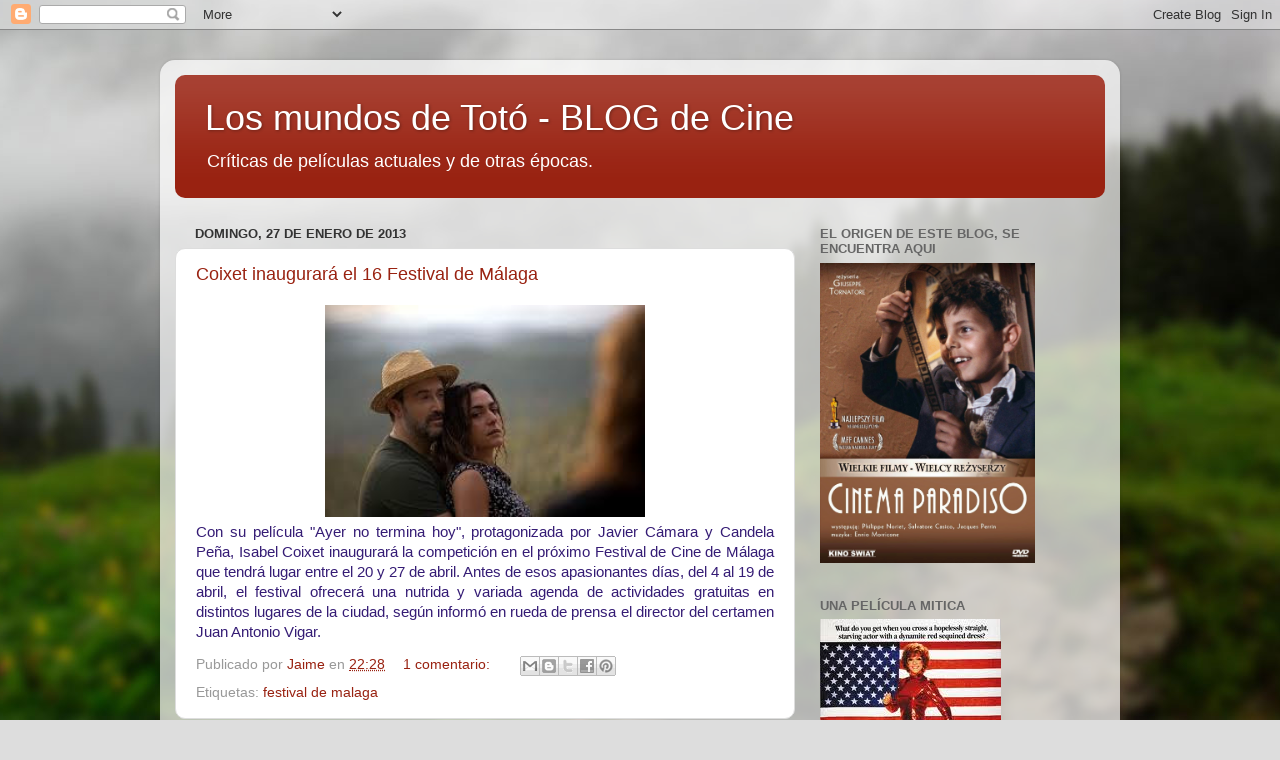

--- FILE ---
content_type: text/html; charset=UTF-8
request_url: https://www.totoyamigos.com/2013/01/
body_size: 19827
content:
<!DOCTYPE html>
<html class='v2' dir='ltr' lang='es'>
<head>
<link href='https://www.blogger.com/static/v1/widgets/335934321-css_bundle_v2.css' rel='stylesheet' type='text/css'/>
<meta content='width=1100' name='viewport'/>
<meta content='text/html; charset=UTF-8' http-equiv='Content-Type'/>
<meta content='blogger' name='generator'/>
<link href='https://www.totoyamigos.com/favicon.ico' rel='icon' type='image/x-icon'/>
<link href='https://www.totoyamigos.com/2013/01/' rel='canonical'/>
<link rel="alternate" type="application/atom+xml" title="Los mundos de Totó - BLOG de Cine - Atom" href="https://www.totoyamigos.com/feeds/posts/default" />
<link rel="alternate" type="application/rss+xml" title="Los mundos de Totó - BLOG de Cine - RSS" href="https://www.totoyamigos.com/feeds/posts/default?alt=rss" />
<link rel="service.post" type="application/atom+xml" title="Los mundos de Totó - BLOG de Cine - Atom" href="https://www.blogger.com/feeds/7601656173358827916/posts/default" />
<!--Can't find substitution for tag [blog.ieCssRetrofitLinks]-->
<meta content='https://www.totoyamigos.com/2013/01/' property='og:url'/>
<meta content='Los mundos de Totó - BLOG de Cine' property='og:title'/>
<meta content='Críticas de películas actuales y de otras épocas. ' property='og:description'/>
<title>Los mundos de Totó - BLOG de Cine: enero 2013</title>
<style id='page-skin-1' type='text/css'><!--
/*-----------------------------------------------
Blogger Template Style
Name:     Picture Window
Designer: Blogger
URL:      www.blogger.com
----------------------------------------------- */
/* Content
----------------------------------------------- */
body {
font: normal normal 15px Arial, Tahoma, Helvetica, FreeSans, sans-serif;
color: #333333;
background: #dddddd url(//themes.googleusercontent.com/image?id=1fupio4xM9eVxyr-k5QC5RiCJlYR35r9dXsp63RKsKt64v33poi2MvnjkX_1MULBY8BsT) repeat-x fixed bottom center;
}
html body .region-inner {
min-width: 0;
max-width: 100%;
width: auto;
}
.content-outer {
font-size: 90%;
}
a:link {
text-decoration:none;
color: #992211;
}
a:visited {
text-decoration:none;
color: #771100;
}
a:hover {
text-decoration:underline;
color: #cc4411;
}
.content-outer {
background: transparent url(https://resources.blogblog.com/blogblog/data/1kt/transparent/white80.png) repeat scroll top left;
-moz-border-radius: 15px;
-webkit-border-radius: 15px;
-goog-ms-border-radius: 15px;
border-radius: 15px;
-moz-box-shadow: 0 0 3px rgba(0, 0, 0, .15);
-webkit-box-shadow: 0 0 3px rgba(0, 0, 0, .15);
-goog-ms-box-shadow: 0 0 3px rgba(0, 0, 0, .15);
box-shadow: 0 0 3px rgba(0, 0, 0, .15);
margin: 30px auto;
}
.content-inner {
padding: 15px;
}
/* Header
----------------------------------------------- */
.header-outer {
background: #992211 url(https://resources.blogblog.com/blogblog/data/1kt/transparent/header_gradient_shade.png) repeat-x scroll top left;
_background-image: none;
color: #ffffff;
-moz-border-radius: 10px;
-webkit-border-radius: 10px;
-goog-ms-border-radius: 10px;
border-radius: 10px;
}
.Header img, .Header #header-inner {
-moz-border-radius: 10px;
-webkit-border-radius: 10px;
-goog-ms-border-radius: 10px;
border-radius: 10px;
}
.header-inner .Header .titlewrapper,
.header-inner .Header .descriptionwrapper {
padding-left: 30px;
padding-right: 30px;
}
.Header h1 {
font: normal normal 36px Arial, Tahoma, Helvetica, FreeSans, sans-serif;
text-shadow: 1px 1px 3px rgba(0, 0, 0, 0.3);
}
.Header h1 a {
color: #ffffff;
}
.Header .description {
font-size: 130%;
}
/* Tabs
----------------------------------------------- */
.tabs-inner {
margin: .5em 0 0;
padding: 0;
}
.tabs-inner .section {
margin: 0;
}
.tabs-inner .widget ul {
padding: 0;
background: #f5f5f5 url(https://resources.blogblog.com/blogblog/data/1kt/transparent/tabs_gradient_shade.png) repeat scroll bottom;
-moz-border-radius: 10px;
-webkit-border-radius: 10px;
-goog-ms-border-radius: 10px;
border-radius: 10px;
}
.tabs-inner .widget li {
border: none;
}
.tabs-inner .widget li a {
display: inline-block;
padding: .5em 1em;
margin-right: 0;
color: #992211;
font: normal normal 15px Arial, Tahoma, Helvetica, FreeSans, sans-serif;
-moz-border-radius: 0 0 0 0;
-webkit-border-top-left-radius: 0;
-webkit-border-top-right-radius: 0;
-goog-ms-border-radius: 0 0 0 0;
border-radius: 0 0 0 0;
background: transparent none no-repeat scroll top left;
border-right: 1px solid #cccccc;
}
.tabs-inner .widget li:first-child a {
padding-left: 1.25em;
-moz-border-radius-topleft: 10px;
-moz-border-radius-bottomleft: 10px;
-webkit-border-top-left-radius: 10px;
-webkit-border-bottom-left-radius: 10px;
-goog-ms-border-top-left-radius: 10px;
-goog-ms-border-bottom-left-radius: 10px;
border-top-left-radius: 10px;
border-bottom-left-radius: 10px;
}
.tabs-inner .widget li.selected a,
.tabs-inner .widget li a:hover {
position: relative;
z-index: 1;
background: #ffffff url(https://resources.blogblog.com/blogblog/data/1kt/transparent/tabs_gradient_shade.png) repeat scroll bottom;
color: #000000;
-moz-box-shadow: 0 0 0 rgba(0, 0, 0, .15);
-webkit-box-shadow: 0 0 0 rgba(0, 0, 0, .15);
-goog-ms-box-shadow: 0 0 0 rgba(0, 0, 0, .15);
box-shadow: 0 0 0 rgba(0, 0, 0, .15);
}
/* Headings
----------------------------------------------- */
h2 {
font: bold normal 13px Arial, Tahoma, Helvetica, FreeSans, sans-serif;
text-transform: uppercase;
color: #666666;
margin: .5em 0;
}
/* Main
----------------------------------------------- */
.main-outer {
background: transparent none repeat scroll top center;
-moz-border-radius: 0 0 0 0;
-webkit-border-top-left-radius: 0;
-webkit-border-top-right-radius: 0;
-webkit-border-bottom-left-radius: 0;
-webkit-border-bottom-right-radius: 0;
-goog-ms-border-radius: 0 0 0 0;
border-radius: 0 0 0 0;
-moz-box-shadow: 0 0 0 rgba(0, 0, 0, .15);
-webkit-box-shadow: 0 0 0 rgba(0, 0, 0, .15);
-goog-ms-box-shadow: 0 0 0 rgba(0, 0, 0, .15);
box-shadow: 0 0 0 rgba(0, 0, 0, .15);
}
.main-inner {
padding: 15px 5px 20px;
}
.main-inner .column-center-inner {
padding: 0 0;
}
.main-inner .column-left-inner {
padding-left: 0;
}
.main-inner .column-right-inner {
padding-right: 0;
}
/* Posts
----------------------------------------------- */
h3.post-title {
margin: 0;
font: normal normal 18px Arial, Tahoma, Helvetica, FreeSans, sans-serif;
}
.comments h4 {
margin: 1em 0 0;
font: normal normal 18px Arial, Tahoma, Helvetica, FreeSans, sans-serif;
}
.date-header span {
color: #333333;
}
.post-outer {
background-color: #ffffff;
border: solid 1px #dddddd;
-moz-border-radius: 10px;
-webkit-border-radius: 10px;
border-radius: 10px;
-goog-ms-border-radius: 10px;
padding: 15px 20px;
margin: 0 -20px 20px;
}
.post-body {
line-height: 1.4;
font-size: 110%;
position: relative;
}
.post-header {
margin: 0 0 1.5em;
color: #999999;
line-height: 1.6;
}
.post-footer {
margin: .5em 0 0;
color: #999999;
line-height: 1.6;
}
#blog-pager {
font-size: 140%
}
#comments .comment-author {
padding-top: 1.5em;
border-top: dashed 1px #ccc;
border-top: dashed 1px rgba(128, 128, 128, .5);
background-position: 0 1.5em;
}
#comments .comment-author:first-child {
padding-top: 0;
border-top: none;
}
.avatar-image-container {
margin: .2em 0 0;
}
/* Comments
----------------------------------------------- */
.comments .comments-content .icon.blog-author {
background-repeat: no-repeat;
background-image: url([data-uri]);
}
.comments .comments-content .loadmore a {
border-top: 1px solid #cc4411;
border-bottom: 1px solid #cc4411;
}
.comments .continue {
border-top: 2px solid #cc4411;
}
/* Widgets
----------------------------------------------- */
.widget ul, .widget #ArchiveList ul.flat {
padding: 0;
list-style: none;
}
.widget ul li, .widget #ArchiveList ul.flat li {
border-top: dashed 1px #ccc;
border-top: dashed 1px rgba(128, 128, 128, .5);
}
.widget ul li:first-child, .widget #ArchiveList ul.flat li:first-child {
border-top: none;
}
.widget .post-body ul {
list-style: disc;
}
.widget .post-body ul li {
border: none;
}
/* Footer
----------------------------------------------- */
.footer-outer {
color:#eeeeee;
background: transparent url(https://resources.blogblog.com/blogblog/data/1kt/transparent/black50.png) repeat scroll top left;
-moz-border-radius: 10px 10px 10px 10px;
-webkit-border-top-left-radius: 10px;
-webkit-border-top-right-radius: 10px;
-webkit-border-bottom-left-radius: 10px;
-webkit-border-bottom-right-radius: 10px;
-goog-ms-border-radius: 10px 10px 10px 10px;
border-radius: 10px 10px 10px 10px;
-moz-box-shadow: 0 0 0 rgba(0, 0, 0, .15);
-webkit-box-shadow: 0 0 0 rgba(0, 0, 0, .15);
-goog-ms-box-shadow: 0 0 0 rgba(0, 0, 0, .15);
box-shadow: 0 0 0 rgba(0, 0, 0, .15);
}
.footer-inner {
padding: 10px 5px 20px;
}
.footer-outer a {
color: #ffffdd;
}
.footer-outer a:visited {
color: #cccc99;
}
.footer-outer a:hover {
color: #ffffff;
}
.footer-outer .widget h2 {
color: #bbbbbb;
}
/* Mobile
----------------------------------------------- */
html body.mobile {
height: auto;
}
html body.mobile {
min-height: 480px;
background-size: 100% auto;
}
.mobile .body-fauxcolumn-outer {
background: transparent none repeat scroll top left;
}
html .mobile .mobile-date-outer, html .mobile .blog-pager {
border-bottom: none;
background: transparent none repeat scroll top center;
margin-bottom: 10px;
}
.mobile .date-outer {
background: transparent none repeat scroll top center;
}
.mobile .header-outer, .mobile .main-outer,
.mobile .post-outer, .mobile .footer-outer {
-moz-border-radius: 0;
-webkit-border-radius: 0;
-goog-ms-border-radius: 0;
border-radius: 0;
}
.mobile .content-outer,
.mobile .main-outer,
.mobile .post-outer {
background: inherit;
border: none;
}
.mobile .content-outer {
font-size: 100%;
}
.mobile-link-button {
background-color: #992211;
}
.mobile-link-button a:link, .mobile-link-button a:visited {
color: #ffffff;
}
.mobile-index-contents {
color: #333333;
}
.mobile .tabs-inner .PageList .widget-content {
background: #ffffff url(https://resources.blogblog.com/blogblog/data/1kt/transparent/tabs_gradient_shade.png) repeat scroll bottom;
color: #000000;
}
.mobile .tabs-inner .PageList .widget-content .pagelist-arrow {
border-left: 1px solid #cccccc;
}

--></style>
<style id='template-skin-1' type='text/css'><!--
body {
min-width: 960px;
}
.content-outer, .content-fauxcolumn-outer, .region-inner {
min-width: 960px;
max-width: 960px;
_width: 960px;
}
.main-inner .columns {
padding-left: 0;
padding-right: 310px;
}
.main-inner .fauxcolumn-center-outer {
left: 0;
right: 310px;
/* IE6 does not respect left and right together */
_width: expression(this.parentNode.offsetWidth -
parseInt("0") -
parseInt("310px") + 'px');
}
.main-inner .fauxcolumn-left-outer {
width: 0;
}
.main-inner .fauxcolumn-right-outer {
width: 310px;
}
.main-inner .column-left-outer {
width: 0;
right: 100%;
margin-left: -0;
}
.main-inner .column-right-outer {
width: 310px;
margin-right: -310px;
}
#layout {
min-width: 0;
}
#layout .content-outer {
min-width: 0;
width: 800px;
}
#layout .region-inner {
min-width: 0;
width: auto;
}
body#layout div.add_widget {
padding: 8px;
}
body#layout div.add_widget a {
margin-left: 32px;
}
--></style>
<style>
    body {background-image:url(\/\/themes.googleusercontent.com\/image?id=1fupio4xM9eVxyr-k5QC5RiCJlYR35r9dXsp63RKsKt64v33poi2MvnjkX_1MULBY8BsT);}
    
@media (max-width: 200px) { body {background-image:url(\/\/themes.googleusercontent.com\/image?id=1fupio4xM9eVxyr-k5QC5RiCJlYR35r9dXsp63RKsKt64v33poi2MvnjkX_1MULBY8BsT&options=w200);}}
@media (max-width: 400px) and (min-width: 201px) { body {background-image:url(\/\/themes.googleusercontent.com\/image?id=1fupio4xM9eVxyr-k5QC5RiCJlYR35r9dXsp63RKsKt64v33poi2MvnjkX_1MULBY8BsT&options=w400);}}
@media (max-width: 800px) and (min-width: 401px) { body {background-image:url(\/\/themes.googleusercontent.com\/image?id=1fupio4xM9eVxyr-k5QC5RiCJlYR35r9dXsp63RKsKt64v33poi2MvnjkX_1MULBY8BsT&options=w800);}}
@media (max-width: 1200px) and (min-width: 801px) { body {background-image:url(\/\/themes.googleusercontent.com\/image?id=1fupio4xM9eVxyr-k5QC5RiCJlYR35r9dXsp63RKsKt64v33poi2MvnjkX_1MULBY8BsT&options=w1200);}}
/* Last tag covers anything over one higher than the previous max-size cap. */
@media (min-width: 1201px) { body {background-image:url(\/\/themes.googleusercontent.com\/image?id=1fupio4xM9eVxyr-k5QC5RiCJlYR35r9dXsp63RKsKt64v33poi2MvnjkX_1MULBY8BsT&options=w1600);}}
  </style>
<link href='https://www.blogger.com/dyn-css/authorization.css?targetBlogID=7601656173358827916&amp;zx=7bdb74a0-b06d-42c9-8fc3-ac147097db0c' media='none' onload='if(media!=&#39;all&#39;)media=&#39;all&#39;' rel='stylesheet'/><noscript><link href='https://www.blogger.com/dyn-css/authorization.css?targetBlogID=7601656173358827916&amp;zx=7bdb74a0-b06d-42c9-8fc3-ac147097db0c' rel='stylesheet'/></noscript>
<meta name='google-adsense-platform-account' content='ca-host-pub-1556223355139109'/>
<meta name='google-adsense-platform-domain' content='blogspot.com'/>

<script async src="https://pagead2.googlesyndication.com/pagead/js/adsbygoogle.js?client=ca-pub-3508642776654485&host=ca-host-pub-1556223355139109" crossorigin="anonymous"></script>

<!-- data-ad-client=ca-pub-3508642776654485 -->

<link rel="stylesheet" href="https://fonts.googleapis.com/css2?display=swap&family=Nunito&family=Roboto+Slab&family=Work+Sans&family=Libre+Baskerville&family=Archivo&family=Public+Sans"></head>
<body class='loading variant-shade'>
<div class='navbar section' id='navbar' name='Barra de navegación'><div class='widget Navbar' data-version='1' id='Navbar1'><script type="text/javascript">
    function setAttributeOnload(object, attribute, val) {
      if(window.addEventListener) {
        window.addEventListener('load',
          function(){ object[attribute] = val; }, false);
      } else {
        window.attachEvent('onload', function(){ object[attribute] = val; });
      }
    }
  </script>
<div id="navbar-iframe-container"></div>
<script type="text/javascript" src="https://apis.google.com/js/platform.js"></script>
<script type="text/javascript">
      gapi.load("gapi.iframes:gapi.iframes.style.bubble", function() {
        if (gapi.iframes && gapi.iframes.getContext) {
          gapi.iframes.getContext().openChild({
              url: 'https://www.blogger.com/navbar/7601656173358827916?origin\x3dhttps://www.totoyamigos.com',
              where: document.getElementById("navbar-iframe-container"),
              id: "navbar-iframe"
          });
        }
      });
    </script><script type="text/javascript">
(function() {
var script = document.createElement('script');
script.type = 'text/javascript';
script.src = '//pagead2.googlesyndication.com/pagead/js/google_top_exp.js';
var head = document.getElementsByTagName('head')[0];
if (head) {
head.appendChild(script);
}})();
</script>
</div></div>
<div class='body-fauxcolumns'>
<div class='fauxcolumn-outer body-fauxcolumn-outer'>
<div class='cap-top'>
<div class='cap-left'></div>
<div class='cap-right'></div>
</div>
<div class='fauxborder-left'>
<div class='fauxborder-right'></div>
<div class='fauxcolumn-inner'>
</div>
</div>
<div class='cap-bottom'>
<div class='cap-left'></div>
<div class='cap-right'></div>
</div>
</div>
</div>
<div class='content'>
<div class='content-fauxcolumns'>
<div class='fauxcolumn-outer content-fauxcolumn-outer'>
<div class='cap-top'>
<div class='cap-left'></div>
<div class='cap-right'></div>
</div>
<div class='fauxborder-left'>
<div class='fauxborder-right'></div>
<div class='fauxcolumn-inner'>
</div>
</div>
<div class='cap-bottom'>
<div class='cap-left'></div>
<div class='cap-right'></div>
</div>
</div>
</div>
<div class='content-outer'>
<div class='content-cap-top cap-top'>
<div class='cap-left'></div>
<div class='cap-right'></div>
</div>
<div class='fauxborder-left content-fauxborder-left'>
<div class='fauxborder-right content-fauxborder-right'></div>
<div class='content-inner'>
<header>
<div class='header-outer'>
<div class='header-cap-top cap-top'>
<div class='cap-left'></div>
<div class='cap-right'></div>
</div>
<div class='fauxborder-left header-fauxborder-left'>
<div class='fauxborder-right header-fauxborder-right'></div>
<div class='region-inner header-inner'>
<div class='header section' id='header' name='Cabecera'><div class='widget Header' data-version='1' id='Header1'>
<div id='header-inner'>
<div class='titlewrapper'>
<h1 class='title'>
<a href='https://www.totoyamigos.com/'>
Los mundos de Totó - BLOG de Cine
</a>
</h1>
</div>
<div class='descriptionwrapper'>
<p class='description'><span>Críticas de películas actuales y de otras épocas. </span></p>
</div>
</div>
</div></div>
</div>
</div>
<div class='header-cap-bottom cap-bottom'>
<div class='cap-left'></div>
<div class='cap-right'></div>
</div>
</div>
</header>
<div class='tabs-outer'>
<div class='tabs-cap-top cap-top'>
<div class='cap-left'></div>
<div class='cap-right'></div>
</div>
<div class='fauxborder-left tabs-fauxborder-left'>
<div class='fauxborder-right tabs-fauxborder-right'></div>
<div class='region-inner tabs-inner'>
<div class='tabs no-items section' id='crosscol' name='Multicolumnas'></div>
<div class='tabs no-items section' id='crosscol-overflow' name='Cross-Column 2'></div>
</div>
</div>
<div class='tabs-cap-bottom cap-bottom'>
<div class='cap-left'></div>
<div class='cap-right'></div>
</div>
</div>
<div class='main-outer'>
<div class='main-cap-top cap-top'>
<div class='cap-left'></div>
<div class='cap-right'></div>
</div>
<div class='fauxborder-left main-fauxborder-left'>
<div class='fauxborder-right main-fauxborder-right'></div>
<div class='region-inner main-inner'>
<div class='columns fauxcolumns'>
<div class='fauxcolumn-outer fauxcolumn-center-outer'>
<div class='cap-top'>
<div class='cap-left'></div>
<div class='cap-right'></div>
</div>
<div class='fauxborder-left'>
<div class='fauxborder-right'></div>
<div class='fauxcolumn-inner'>
</div>
</div>
<div class='cap-bottom'>
<div class='cap-left'></div>
<div class='cap-right'></div>
</div>
</div>
<div class='fauxcolumn-outer fauxcolumn-left-outer'>
<div class='cap-top'>
<div class='cap-left'></div>
<div class='cap-right'></div>
</div>
<div class='fauxborder-left'>
<div class='fauxborder-right'></div>
<div class='fauxcolumn-inner'>
</div>
</div>
<div class='cap-bottom'>
<div class='cap-left'></div>
<div class='cap-right'></div>
</div>
</div>
<div class='fauxcolumn-outer fauxcolumn-right-outer'>
<div class='cap-top'>
<div class='cap-left'></div>
<div class='cap-right'></div>
</div>
<div class='fauxborder-left'>
<div class='fauxborder-right'></div>
<div class='fauxcolumn-inner'>
</div>
</div>
<div class='cap-bottom'>
<div class='cap-left'></div>
<div class='cap-right'></div>
</div>
</div>
<!-- corrects IE6 width calculation -->
<div class='columns-inner'>
<div class='column-center-outer'>
<div class='column-center-inner'>
<div class='main section' id='main' name='Principal'><div class='widget Blog' data-version='1' id='Blog1'>
<div class='blog-posts hfeed'>

          <div class="date-outer">
        
<h2 class='date-header'><span>domingo, 27 de enero de 2013</span></h2>

          <div class="date-posts">
        
<div class='post-outer'>
<div class='post hentry uncustomized-post-template' itemprop='blogPost' itemscope='itemscope' itemtype='http://schema.org/BlogPosting'>
<meta content='https://blogger.googleusercontent.com/img/b/R29vZ2xl/AVvXsEhhKI0hVZLeOVw1OmwIPNMbXBlUjBMvoeEhUwRNvz9-qcLpzGVlSbIbBtjpGFIGn7DC235DPUaFOl7DOBRRmL3KtqfKlPQPX_rXI_AZ7ESEorWgAlCgULEW7b2KihXSUhRUN4zC5Ef7Bik/s320/ayer+no+termina+nunca.jpg' itemprop='image_url'/>
<meta content='7601656173358827916' itemprop='blogId'/>
<meta content='406601477809826096' itemprop='postId'/>
<a name='406601477809826096'></a>
<h3 class='post-title entry-title' itemprop='name'>
<a href='https://www.totoyamigos.com/2013/01/coixet-inaugurara-el-16-festival-de.html'>Coixet inaugurará el 16 Festival de Málaga</a>
</h3>
<div class='post-header'>
<div class='post-header-line-1'></div>
</div>
<div class='post-body entry-content' id='post-body-406601477809826096' itemprop='description articleBody'>
<div class="separator" style="clear: both; text-align: center;">
<a href="https://blogger.googleusercontent.com/img/b/R29vZ2xl/AVvXsEhhKI0hVZLeOVw1OmwIPNMbXBlUjBMvoeEhUwRNvz9-qcLpzGVlSbIbBtjpGFIGn7DC235DPUaFOl7DOBRRmL3KtqfKlPQPX_rXI_AZ7ESEorWgAlCgULEW7b2KihXSUhRUN4zC5Ef7Bik/s1600/ayer+no+termina+nunca.jpg" imageanchor="1" style="margin-left: 1em; margin-right: 1em;"><img border="0" height="212" src="https://blogger.googleusercontent.com/img/b/R29vZ2xl/AVvXsEhhKI0hVZLeOVw1OmwIPNMbXBlUjBMvoeEhUwRNvz9-qcLpzGVlSbIbBtjpGFIGn7DC235DPUaFOl7DOBRRmL3KtqfKlPQPX_rXI_AZ7ESEorWgAlCgULEW7b2KihXSUhRUN4zC5Ef7Bik/s320/ayer+no+termina+nunca.jpg" width="320" /></a></div>
<div style="text-align: justify;">
<span style="color: #351c75;">Con su película "Ayer no termina hoy", protagonizada por Javier Cámara y Candela Peña, Isabel Coixet inaugurará la competición en el próximo Festival de Cine de Málaga que tendrá lugar entre el 20 y 27 de abril. Antes de esos apasionantes días, del 4 al 19 de abril, el festival ofrecerá una nutrida y variada agenda de actividades gratuitas en distintos lugares de la ciudad, según informó en rueda de prensa el director del certamen Juan Antonio Vigar.&nbsp; </span></div>
<div style='clear: both;'></div>
</div>
<div class='post-footer'>
<div class='post-footer-line post-footer-line-1'>
<span class='post-author vcard'>
Publicado por
<span class='fn' itemprop='author' itemscope='itemscope' itemtype='http://schema.org/Person'>
<meta content='https://www.blogger.com/profile/05993932448529079197' itemprop='url'/>
<a class='g-profile' href='https://www.blogger.com/profile/05993932448529079197' rel='author' title='author profile'>
<span itemprop='name'>Jaime </span>
</a>
</span>
</span>
<span class='post-timestamp'>
en
<meta content='https://www.totoyamigos.com/2013/01/coixet-inaugurara-el-16-festival-de.html' itemprop='url'/>
<a class='timestamp-link' href='https://www.totoyamigos.com/2013/01/coixet-inaugurara-el-16-festival-de.html' rel='bookmark' title='permanent link'><abbr class='published' itemprop='datePublished' title='2013-01-27T22:28:00+01:00'>22:28</abbr></a>
</span>
<span class='post-comment-link'>
<a class='comment-link' href='https://www.totoyamigos.com/2013/01/coixet-inaugurara-el-16-festival-de.html#comment-form' onclick=''>
1 comentario:
  </a>
</span>
<span class='post-icons'>
<span class='item-control blog-admin pid-1255582197'>
<a href='https://www.blogger.com/post-edit.g?blogID=7601656173358827916&postID=406601477809826096&from=pencil' title='Editar entrada'>
<img alt='' class='icon-action' height='18' src='https://resources.blogblog.com/img/icon18_edit_allbkg.gif' width='18'/>
</a>
</span>
</span>
<div class='post-share-buttons goog-inline-block'>
<a class='goog-inline-block share-button sb-email' href='https://www.blogger.com/share-post.g?blogID=7601656173358827916&postID=406601477809826096&target=email' target='_blank' title='Enviar por correo electrónico'><span class='share-button-link-text'>Enviar por correo electrónico</span></a><a class='goog-inline-block share-button sb-blog' href='https://www.blogger.com/share-post.g?blogID=7601656173358827916&postID=406601477809826096&target=blog' onclick='window.open(this.href, "_blank", "height=270,width=475"); return false;' target='_blank' title='Escribe un blog'><span class='share-button-link-text'>Escribe un blog</span></a><a class='goog-inline-block share-button sb-twitter' href='https://www.blogger.com/share-post.g?blogID=7601656173358827916&postID=406601477809826096&target=twitter' target='_blank' title='Compartir en X'><span class='share-button-link-text'>Compartir en X</span></a><a class='goog-inline-block share-button sb-facebook' href='https://www.blogger.com/share-post.g?blogID=7601656173358827916&postID=406601477809826096&target=facebook' onclick='window.open(this.href, "_blank", "height=430,width=640"); return false;' target='_blank' title='Compartir con Facebook'><span class='share-button-link-text'>Compartir con Facebook</span></a><a class='goog-inline-block share-button sb-pinterest' href='https://www.blogger.com/share-post.g?blogID=7601656173358827916&postID=406601477809826096&target=pinterest' target='_blank' title='Compartir en Pinterest'><span class='share-button-link-text'>Compartir en Pinterest</span></a>
</div>
</div>
<div class='post-footer-line post-footer-line-2'>
<span class='post-labels'>
Etiquetas:
<a href='https://www.totoyamigos.com/search/label/festival%20de%20malaga' rel='tag'>festival de malaga</a>
</span>
</div>
<div class='post-footer-line post-footer-line-3'>
<span class='post-location'>
</span>
</div>
</div>
</div>
</div>

        </div></div>
      
</div>
<div class='blog-pager' id='blog-pager'>
<span id='blog-pager-newer-link'>
<a class='blog-pager-newer-link' href='https://www.totoyamigos.com/search?updated-max=2023-03-04T13:18:00%2B01:00&max-results=100&reverse-paginate=true' id='Blog1_blog-pager-newer-link' title='Entradas más recientes'>Entradas más recientes</a>
</span>
<span id='blog-pager-older-link'>
<a class='blog-pager-older-link' href='https://www.totoyamigos.com/search?updated-max=2013-01-27T22:28:00%2B01:00' id='Blog1_blog-pager-older-link' title='Entradas antiguas'>Entradas antiguas</a>
</span>
<a class='home-link' href='https://www.totoyamigos.com/'>Inicio</a>
</div>
<div class='clear'></div>
<div class='blog-feeds'>
<div class='feed-links'>
Suscribirse a:
<a class='feed-link' href='https://www.totoyamigos.com/feeds/posts/default' target='_blank' type='application/atom+xml'>Comentarios (Atom)</a>
</div>
</div>
</div></div>
</div>
</div>
<div class='column-left-outer'>
<div class='column-left-inner'>
<aside>
</aside>
</div>
</div>
<div class='column-right-outer'>
<div class='column-right-inner'>
<aside>
<div class='sidebar section' id='sidebar-right-1'><div class='widget Image' data-version='1' id='Image14'>
<h2>El origen de este blog, se encuentra aqui</h2>
<div class='widget-content'>
<img alt='El origen de este blog, se encuentra aqui' height='300' id='Image14_img' src='https://blogger.googleusercontent.com/img/b/R29vZ2xl/AVvXsEgOcdjVIkE8M-pPcRxo8NrPrOrv70QI6yJak1AJSeIWXZHLAA2SrzZoaIZkjksN71SHQ-dbekp4H-8mq06OFcFZPgtmRHx0U9XUlCE_KwVoJtmNaj193TMxOVaSN4VS_FkUpfcwkGFGe-Q/s1600/cinema+paradiso.jpg' width='215'/>
<br/>
</div>
<div class='clear'></div>
</div><div class='widget Image' data-version='1' id='Image11'>
<h2>Una película mitica</h2>
<div class='widget-content'>
<img alt='Una película mitica' height='279' id='Image11_img' src='https://blogger.googleusercontent.com/img/b/R29vZ2xl/AVvXsEie7Zpe3VOK010OmblJSSOPt5j0crqL3zqxw-vYNwW-6tG9eX4i6zYUZYShHDea-E2tXfYENjfCUx7XWc3N7PLD24tP4pERo1DqhrZaHX4CqDeLrnx8BzxoanzwCCpZny0vVvZ9Tadw7ho/s1600/tootsie.jpg' width='181'/>
<br/>
<span class='caption'>Con Dustin Hoffman</span>
</div>
<div class='clear'></div>
</div><div class='widget Image' data-version='1' id='Image16'>
<h2>Mi novela CORAZON DE MUDANZA (2010)</h2>
<div class='widget-content'>
<a href='www.corazondmudanza.blogspot.com'>
<img alt='Mi novela CORAZON DE MUDANZA (2010)' height='199' id='Image16_img' src='https://blogger.googleusercontent.com/img/b/R29vZ2xl/AVvXsEhp2XZ8uZ87D-FPL9JkF-spi40ThOR37WquzA3KFiimOZqGcKKt0C-7epGLuCRdKzN87E1shGdC3FAuITKwX2-N8LCyYy5-NDZAXrgnGfe8sKJQtIYgz36V0XPnlRBgKsqJ9hkw5ENlOH4/s265/corazonen+ESCAPARATE2.JPG' width='265'/>
</a>
<br/>
<span class='caption'>Entre otros libros en un escaparate</span>
</div>
<div class='clear'></div>
</div><div class='widget Image' data-version='1' id='Image6'>
<h2>Ha nacido una estrella</h2>
<div class='widget-content'>
<img alt='Ha nacido una estrella' height='445' id='Image6_img' src='https://blogger.googleusercontent.com/img/b/R29vZ2xl/AVvXsEi6R8YvmJzGT832SiX73TygcZht7BxQ08O0Q8GB7fWASELvGcszPDYjzSGZWx6CTlMf1yQkKc6MhT-_mzhIvwhnNaP17DwvjRz3u_6141DoBCjCApYL374e_QriSIas_7F8Ff8RdcSKERI/s1600/star_is_born+CARTEL.jpg' width='300'/>
<br/>
<span class='caption'>Maravillosa película y Banda Sonora</span>
</div>
<div class='clear'></div>
</div><div class='widget Image' data-version='1' id='Image4'>
<h2>Ganadora de 6 Oscar y  7 Globos de Oro.</h2>
<div class='widget-content'>
<img alt='Ganadora de 6 Oscar y  7 Globos de Oro.' height='444' id='Image4_img' src='https://blogger.googleusercontent.com/img/b/R29vZ2xl/AVvXsEjE7oWTYkjNOqwrujIPiRzrf5LZo8EOSOO_NtqHalAYrXWKuJjNo_OJIx7dZe3MyF732Zt6_OQq3cHQeEw0HR5JgYL6tKTnA3HcLS-LfLZNP5EmuC-VVL3F20SwnLEE4PlNdJy14se45tU/s1600/La+La+Land+3.jpg' width='300'/>
<br/>
</div>
<div class='clear'></div>
</div><div class='widget Image' data-version='1' id='Image7'>
<h2>Mi tercer cortometraje (2013)</h2>
<div class='widget-content'>
<a href='http://3noches.blogspot.com.es/'>
<img alt='Mi tercer cortometraje (2013)' height='300' id='Image7_img' src='https://blogger.googleusercontent.com/img/b/R29vZ2xl/AVvXsEjzlcvGyOUEfrr-oHkOrvFic7QQvH4zvTyKUmPNtPJqQaluEpCZpB9MzwegXeIwZOZHh2YZHnF66ZkzAnEVWCh-fUniWNTlsm8-YrYxbK4ehNYQY84WaLUJU3RQ7t0PsDKdsUehQhApNYM/s300/cartel+3_noches+%255BFINAL%255D.jpg' width='214'/>
</a>
<br/>
<span class='caption'>Se estreno en el 16 Festival de Cine de Málaga</span>
</div>
<div class='clear'></div>
</div><div class='widget Image' data-version='1' id='Image12'>
<h2>Ganadora de 10 premios Goya</h2>
<div class='widget-content'>
<img alt='Ganadora de 10 premios Goya' height='429' id='Image12_img' src='https://blogger.googleusercontent.com/img/b/R29vZ2xl/AVvXsEg-1Tz5USPf9TpBkXJnlTwQENPEA7q4J6JRrGHzUQQdbbaxlggIuuIH5s9RkRhKiVE14H7P4nKX7pSGOigDA-IsrkvDXYqp54KDSF0l60_LPomaOA71sz09rwnvHi5YIjaZ7eNI0_apkq4/s1600/la+isla+minima.jpg' width='300'/>
<br/>
<span class='caption'>Película muy potente!</span>
</div>
<div class='clear'></div>
</div><div class='widget TextList' data-version='1' id='TextList1'>
<h2>Algunas de mis películas míticas</h2>
<div class='widget-content'>
<ul>
<li>Cinema Paradiso</li>
<li>El hada ignorante</li>
<li>El principe de las Mareas</li>
<li>El talento de Mr. Rippley</li>
<li>En el estanque dorado</li>
<li>Hable con ella</li>
<li>Hotel Ruanda</li>
<li>Incendies</li>
<li>Kramer contra Kramer</li>
<li>La boda de Muriel</li>
<li>La caja 507</li>
<li>La casa de los espiritus</li>
<li>La isla mínima</li>
<li>Los abrazos rotos</li>
<li>Los Puentes de Madison</li>
<li>Manchester frente al mar</li>
<li>Todo sobre mi madre</li>
<li>Tootsie</li>
</ul>
<div class='clear'></div>
</div>
</div><div class='widget Followers' data-version='1' id='Followers1'>
<h2 class='title'>Seguidores</h2>
<div class='widget-content'>
<div id='Followers1-wrapper'>
<div style='margin-right:2px;'>
<div><script type="text/javascript" src="https://apis.google.com/js/platform.js"></script>
<div id="followers-iframe-container"></div>
<script type="text/javascript">
    window.followersIframe = null;
    function followersIframeOpen(url) {
      gapi.load("gapi.iframes", function() {
        if (gapi.iframes && gapi.iframes.getContext) {
          window.followersIframe = gapi.iframes.getContext().openChild({
            url: url,
            where: document.getElementById("followers-iframe-container"),
            messageHandlersFilter: gapi.iframes.CROSS_ORIGIN_IFRAMES_FILTER,
            messageHandlers: {
              '_ready': function(obj) {
                window.followersIframe.getIframeEl().height = obj.height;
              },
              'reset': function() {
                window.followersIframe.close();
                followersIframeOpen("https://www.blogger.com/followers/frame/7601656173358827916?colors\x3dCgt0cmFuc3BhcmVudBILdHJhbnNwYXJlbnQaByMzMzMzMzMiByM5OTIyMTEqC3RyYW5zcGFyZW50MgcjNjY2NjY2OgcjMzMzMzMzQgcjOTkyMjExSgcjMDAwMDAwUgcjOTkyMjExWgt0cmFuc3BhcmVudA%3D%3D\x26pageSize\x3d21\x26hl\x3des\x26origin\x3dhttps://www.totoyamigos.com");
              },
              'open': function(url) {
                window.followersIframe.close();
                followersIframeOpen(url);
              }
            }
          });
        }
      });
    }
    followersIframeOpen("https://www.blogger.com/followers/frame/7601656173358827916?colors\x3dCgt0cmFuc3BhcmVudBILdHJhbnNwYXJlbnQaByMzMzMzMzMiByM5OTIyMTEqC3RyYW5zcGFyZW50MgcjNjY2NjY2OgcjMzMzMzMzQgcjOTkyMjExSgcjMDAwMDAwUgcjOTkyMjExWgt0cmFuc3BhcmVudA%3D%3D\x26pageSize\x3d21\x26hl\x3des\x26origin\x3dhttps://www.totoyamigos.com");
  </script></div>
</div>
</div>
<div class='clear'></div>
</div>
</div><div class='widget Profile' data-version='1' id='Profile1'>
<h2>&#191;Quieres saber un poco de mi?</h2>
<div class='widget-content'>
<a href='https://www.blogger.com/profile/05993932448529079197'><img alt='Mi foto' class='profile-img' height='80' src='//blogger.googleusercontent.com/img/b/R29vZ2xl/AVvXsEgDM-YsPF35xMhPq8QJN05Myb7kbyv3L4-LW9paGEdZWR23DjTaDZT_hwtZE3XN8hup9Bz1LxXPcxuioCXcYQexqAdXVXfO2fBKuTj_8J-v4RYabXTpagOK9N65Xr4rYc4/s220/cartel+3_noches+%5BFINAL%5D.jpg' width='57'/></a>
<dl class='profile-datablock'>
<dt class='profile-data'>
<a class='profile-name-link g-profile' href='https://www.blogger.com/profile/05993932448529079197' rel='author' style='background-image: url(//www.blogger.com/img/logo-16.png);'>
</a>
</dt>
<dd class='profile-data'>Málaga, Benalmádena, Spain</dd>
</dl>
<a class='profile-link' href='https://www.blogger.com/profile/05993932448529079197' rel='author'>Ver todo mi perfil</a>
<div class='clear'></div>
</div>
</div><div class='widget LinkList' data-version='1' id='LinkList3'>
<h2>Mis otros blogs</h2>
<div class='widget-content'>
<ul>
<li><a href='http://www.3noches.blogspot.com/'>http://www.3noches.blogspot.com</a></li>
<li><a href='http://www.corazondmudanza.blogspot.com/'>http://www.corazondmudanza.blogspot.com</a></li>
</ul>
<div class='clear'></div>
</div>
</div><div class='widget TextList' data-version='1' id='TextList2'>
<h2>Pequeños comentarios sobre películas vistas hace...mucho tiempo</h2>
<div class='widget-content'>
<ul>
<li>An education, preciosa historia, maravillosa ambientación, música excelente, muy recomendable</li>
<li>Contracorriente, sublime y emotiva historia sobre lo duro que puede ser, ser gay en un país como Peru</li>
<li>Desgracia, cinta muy interesante del siempre interesante Malcovich</li>
<li>El lector (me flipó, gran película, grandes actores, gran historia y te hace pensar)</li>
<li>El último bailarín de Mao, muy floja, le falta alma.</li>
<li>Gran Torino (película muy recomendable, Clint es un genio, aunque pasen 100 años)</li>
<li>La cinta blanca, cinta muy premiada pero me aburrio mucho</li>
<li>La duda ( me gustó pero me esperaba mas)</li>
<li>La vida secreta de Pippa Lee, fantástica película con un reparto increible</li>
<li>Lejos de la tierra quemada</li>
<li>Lol (divertidísima) muy recomendable</li>
<li>Los abrazos rotos (soberbia, me gustó mucho y tengo ganas de volver a verla)</li>
<li>Mi nombre es Harvey Milk ( muy buena, Penn esta soberbio)</li>
<li>Slumdog Millionaire (decepcionante, una historia más de violencia con niños, pero hindús)</li>
<li>Tengo algo que deciros, discreta cinta italiana, la segunda parte salva toda la película</li>
<li>The international (fantástica, un ritmazo, un 10)</li>
<li>Up, el principio es maravilloso, el resto esta muy bien</li>
</ul>
<div class='clear'></div>
</div>
</div><div class='widget BlogList' data-version='1' id='BlogList1'>
<h2 class='title'>Me interesan estos blogs</h2>
<div class='widget-content'>
<div class='blog-list-container' id='BlogList1_container'>
<ul id='BlogList1_blogs'>
<li style='display: block;'>
<div class='blog-icon'>
<img data-lateloadsrc='https://lh3.googleusercontent.com/blogger_img_proxy/AEn0k_sJoWbBBKRnQjZzQFEQBWPRutxvte7OWl7Zu1Yhh-KBJngDDypG77PmUrPT1RndIYWfOB38sweAl_HGeiqy_YrRmhQ78T0KXoLjzv7LqyS1yUJjzo3yOFGB=s16-w16-h16' height='16' width='16'/>
</div>
<div class='blog-content'>
<div class='blog-title'>
<a href='https://elhogardelaspalabras.blogspot.com/' target='_blank'>
El hogar de las palabras</a>
</div>
<div class='item-content'>
<span class='item-title'>
<a href='https://elhogardelaspalabras.blogspot.com/2026/01/escritos-corsarios-1975-de-pier-paolo.html' target='_blank'>
ESCRITOS CORSARIOS (1975), DE PIER PAOLO PASOLINI. UNA BATALLA TRAS OTRA.
</a>
</span>

                      -
                    
<span class='item-snippet'>


*Aunque fueron escritos en el contexto de la Italia de los años setenta (y 
para entender plenamente su valor, conviene adquirir algunas nociones sobre 
la...
</span>
<div class='item-time'>
Hace 6 días
</div>
</div>
</div>
<div style='clear: both;'></div>
</li>
<li style='display: block;'>
<div class='blog-icon'>
<img data-lateloadsrc='https://lh3.googleusercontent.com/blogger_img_proxy/AEn0k_u826hzI49SUbxzkEYjWzOXA-HgwIDdLD-k2_fXMHnb8J7DxLSQPiVlA-7QlmMM4sjilJHl8rlMDwy7MXLvloFtAwQtzbKCxJWYBbuwvlRErQ=s16-w16-h16' height='16' width='16'/>
</div>
<div class='blog-content'>
<div class='blog-title'>
<a href='http://cocinasinmiedo.blogspot.com/' target='_blank'>
COCINAR SIN MIEDO</a>
</div>
<div class='item-content'>
<span class='item-title'>
<a href='http://cocinasinmiedo.blogspot.com/2025/12/guiso-de-patatas-con-garbanzos-faciles.html' target='_blank'>
GUISO DE PATATAS CON GARBANZOS FÁCILES: El clásico plato de cuchara 
español. Tradicional y con Thermomix
</a>
</span>

                      -
                    
<span class='item-snippet'>


 Las *patatas guisadas con garbanzos* son un pilar de la cocina tradicional 
española, un plato de cuchara reconfortante, nutritivo y absolutamente 
delici...
</span>
<div class='item-time'>
Hace 1 mes
</div>
</div>
</div>
<div style='clear: both;'></div>
</li>
<li style='display: block;'>
<div class='blog-icon'>
<img data-lateloadsrc='https://lh3.googleusercontent.com/blogger_img_proxy/AEn0k_v7kxwQqj3Ui_uhicydmYTyQxC5km3EdwcZlXl3K3y9d0gqyzKTwLDZcMLQTyZcfftTyrPvi7tgnjsYu2tcuSwuCqkOsE6iEg8tWbuJWGAEeQ=s16-w16-h16' height='16' width='16'/>
</div>
<div class='blog-content'>
<div class='blog-title'>
<a href='https://cantares-ana.blogspot.com/' target='_blank'>
CANTARES, recuerdos,recetas...</a>
</div>
<div class='item-content'>
<span class='item-title'>
<a href='https://cantares-ana.blogspot.com/2022/02/no-la-guerra.html' target='_blank'>
NO A LA GUERRA
</a>
</span>

                      -
                    
<span class='item-snippet'>



 SIEMPRE LO MISMO, LOS PUEBLOS EN MANOS DEL VIOLENTO DE TURNO QUE 
SINTIENDOSE EL "MACHO"  DESTROZA VIDAS, SUEÑOS, FUTURO............. 

UN ABRAZO INMENSO...
</span>
<div class='item-time'>
Hace 3 años
</div>
</div>
</div>
<div style='clear: both;'></div>
</li>
<li style='display: block;'>
<div class='blog-icon'>
<img data-lateloadsrc='https://lh3.googleusercontent.com/blogger_img_proxy/AEn0k_tDrMp8Aetu_bMe0iA4b8-9VGDqhQND7zzs30LxNzlLRkZRtiDtUbesL8w5z6nDHoVBruvvEb3WJA-1MqtGLu_7FqxFO_Dn8cB5a9741uTS=s16-w16-h16' height='16' width='16'/>
</div>
<div class='blog-content'>
<div class='blog-title'>
<a href='http://unoylosdemas.blogspot.com/' target='_blank'>
uno y los demás</a>
</div>
<div class='item-content'>
<span class='item-title'>
<a href='http://unoylosdemas.blogspot.com/2021/04/libertad.html' target='_blank'>
Libertad
</a>
</span>

                      -
                    
<span class='item-snippet'>


Ella tiene un plan

Te lo gritan desde el 4x4 con la fuerza de sus 20 años:&#161; Libertad!.  

Esa es la clave. Por eso su lideresa no ha prometido nada mas en...
</span>
<div class='item-time'>
Hace 4 años
</div>
</div>
</div>
<div style='clear: both;'></div>
</li>
<li style='display: block;'>
<div class='blog-icon'>
<img data-lateloadsrc='https://lh3.googleusercontent.com/blogger_img_proxy/AEn0k_tcurqLWIjtnwrhB1kVOmjsnTT3BIvP4k6HfCkaQlYmWG0s2yfJE20tbbkOufputTEwXy7L6obbpVGKdDHCX_DzCtpF9wGeHrcas3TQx46Lltq_ttr5aaN7=s16-w16-h16' height='16' width='16'/>
</div>
<div class='blog-content'>
<div class='blog-title'>
<a href='http://loslaberintosdecosimo.blogspot.com/' target='_blank'>
LOS LABERINTOS DE COSIMO</a>
</div>
<div class='item-content'>
<span class='item-title'>
<a href='http://loslaberintosdecosimo.blogspot.com/2020/08/la-casa-de-la-bola-sherezade-bajo-el.html' target='_blank'>
</a>
</span>

                      -
                    
<span class='item-snippet'>
*La Casa de la Bola *

*Sherezade bajo el cielo de Kirkuk *

*YasForYu *

*Mi dueño es un hueso; diario intimo de un chihuahua. *

*A orillas de la paz*

*BL...
</span>
<div class='item-time'>
Hace 5 años
</div>
</div>
</div>
<div style='clear: both;'></div>
</li>
<li style='display: none;'>
<div class='blog-icon'>
<img data-lateloadsrc='https://lh3.googleusercontent.com/blogger_img_proxy/AEn0k_vAIE9Jxs5Riy0-76S9Aie3D-nEeyQIFc7bpYIKGSS5VyBLjs6HED-dy-6eg1oA8i_Ve3_z__Aq3wIpDwuZNxKS7mamamkOB-joanUMdegGPQ=s16-w16-h16' height='16' width='16'/>
</div>
<div class='blog-content'>
<div class='blog-title'>
<a href='http://turnthebeaton.blogspot.com/' target='_blank'>
POLIDISTORSIÓN</a>
</div>
<div class='item-content'>
<span class='item-title'>
<a href='http://turnthebeaton.blogspot.com/2020/05/agen-rental-motor-bangka.html' target='_blank'>
Agen Rental Motor Bangka
</a>
</span>

                      -
                    
<span class='item-snippet'>

   
   - [image: Rental Motor Bangka]
   - [image: Rental Motor Bangka] 
   - [image: Rental Motor Bangka] 

-40%
Rental Motor Bangka 
Rp. 150.000
Rp. 90.00...
</span>
<div class='item-time'>
Hace 5 años
</div>
</div>
</div>
<div style='clear: both;'></div>
</li>
<li style='display: none;'>
<div class='blog-icon'>
<img data-lateloadsrc='https://lh3.googleusercontent.com/blogger_img_proxy/AEn0k_tvzem-Bz_6mtzEvcrbqBipIUPPDpkM78xSbVxNZkIC0RHU5pUdtOz8F0qRfDQ15Gx4BrwIxlZUgeeWhjokga5qq3I2q25MfPbicbUpvCcIKg=s16-w16-h16' height='16' width='16'/>
</div>
<div class='blog-content'>
<div class='blog-title'>
<a href='http://africamemorias.blogspot.com/' target='_blank'>
Memorias de África</a>
</div>
<div class='item-content'>
<span class='item-title'>
<a href='http://africamemorias.blogspot.com/2017/01/el-futuro-de-guinea-ecuatorial.html' target='_blank'>
El futuro de Guinea Ecuatorial
</a>
</span>

                      -
                    
<span class='item-snippet'>
 
Teodorín Obiang 
El presidente de Guinea Ecuatorial Teodoro Obiang, llegó al poder en 1979, 
por lo que lleva aferrado a su dictadura 38 años.
Ahora, con 7...
</span>
<div class='item-time'>
Hace 9 años
</div>
</div>
</div>
<div style='clear: both;'></div>
</li>
<li style='display: none;'>
<div class='blog-icon'>
<img data-lateloadsrc='https://lh3.googleusercontent.com/blogger_img_proxy/AEn0k_utr0FH7kTs-xJ5rG3Uv3T8zdmnYI0lrZAXoCE3TwZ6qct1DeBee76Q11HWy4FJ3GVwXQOb3a1saZ77Y9PHhAVTT_sz8ei5pcpmRu_TZ55Sryw=s16-w16-h16' height='16' width='16'/>
</div>
<div class='blog-content'>
<div class='blog-title'>
<a href='http://todosobredamian.blogspot.com/' target='_blank'>
TODO SOBRE DAMIAN</a>
</div>
<div class='item-content'>
<span class='item-title'>
<a href='http://todosobredamian.blogspot.com/2016/09/como-si-fuera-ayer.html' target='_blank'>
Cómo si fuera ayer
</a>
</span>

                      -
                    
<span class='item-snippet'>


La misma cara de su padre. Lo vi jugando con sus amigos en la rotonda de la 
universidad. La misma universidad que me acogió cinco años. 

Intrigado como e...
</span>
<div class='item-time'>
Hace 9 años
</div>
</div>
</div>
<div style='clear: both;'></div>
</li>
<li style='display: none;'>
<div class='blog-icon'>
<img data-lateloadsrc='https://lh3.googleusercontent.com/blogger_img_proxy/AEn0k_sbJ4cA-Zku76U7qnzl1gW7F6KGftCvDOUtJuZftILJiULMlWbH1BXHgtjrXrYy2LZdTct_-NRBS1bNxzZZhCyek0YLXVG5SpLKeMyBWmls-zE=s16-w16-h16' height='16' width='16'/>
</div>
<div class='blog-content'>
<div class='blog-title'>
<a href='http://adriangonzalvez.blogspot.com/' target='_blank'>
Adrian Gonzálvez</a>
</div>
<div class='item-content'>
<span class='item-title'>
<a href='http://adriangonzalvez.blogspot.com/2014/12/tarta-de-zanahorias-con-crocante-de.html' target='_blank'>
Tarta de zanahorias con crocante de chocolate rellena de mermelada de fresa.
</a>
</span>

                      -
                    
<span class='item-snippet'>
Hoy traemos otra original forma de preparar un rico postre usando como base 
el bizcocho de zanahoria que presentamos recientemente y tanto nos gusto. 
Esper...
</span>
<div class='item-time'>
Hace 11 años
</div>
</div>
</div>
<div style='clear: both;'></div>
</li>
<li style='display: none;'>
<div class='blog-icon'>
<img data-lateloadsrc='https://lh3.googleusercontent.com/blogger_img_proxy/AEn0k_tIw4g2cX7AsgNl1oQ1JKxsuW6Ml6hVwmTZpartNS0syEKb_CkIdeFF_xfWbrkK-HiH1fFoAVsM-ydrqzMAFBEw7sntHysYojL-tqlHJWIYyhc=s16-w16-h16' height='16' width='16'/>
</div>
<div class='blog-content'>
<div class='blog-title'>
<a href='http://estacionencurva.blogspot.com/' target='_blank'>
Estación en Curva</a>
</div>
<div class='item-content'>
<span class='item-title'>
<a href='http://estacionencurva.blogspot.com/2014/07/lo-mas-alucinante-de-la-cruda-realidad.html' target='_blank'>
Lo más alucinante de la cruda realidad: de nuevo, Emilio Bueso
</a>
</span>

                      -
                    
<span class='item-snippet'>
 

*Sábado 26 de julio de 2014*

Acabamos la temporada como la empezamos... En nuestro último encuentro, y 
siguiendo nuestra curva trayectoria, nos volvimos...
</span>
<div class='item-time'>
Hace 11 años
</div>
</div>
</div>
<div style='clear: both;'></div>
</li>
<li style='display: none;'>
<div class='blog-icon'>
<img data-lateloadsrc='https://lh3.googleusercontent.com/blogger_img_proxy/AEn0k_uc31P9m1RM2cOZqrwxUlapJ4UdTtBKkqdDaOIuNstwL3r-xR1Udz3CuAY79n_Fz37-Qc0TsRV2EbsXHvhfUulzbkkQt-M0TsQKz_-JxFoLcwrePQ=s16-w16-h16' height='16' width='16'/>
</div>
<div class='blog-content'>
<div class='blog-title'>
<a href='http://nonecesitounblog.blogspot.com/' target='_blank'>
&#191;Para qué quiero un blog?</a>
</div>
<div class='item-content'>
<span class='item-title'>
<a href='http://nonecesitounblog.blogspot.com/2014/06/ce-que-jaime.html' target='_blank'>
Ce que j&#8217;aime
</a>
</span>

                      -
                    
<span class='item-snippet'>


*J*&#8217;aime les pommes, le lundi, la couleur verte, les moineaux, les nuages.

J&#8217;aime habiter en ville. J&#8217;aime me pencher à la fenêtre et observer le 
mouveme...
</span>
<div class='item-time'>
Hace 11 años
</div>
</div>
</div>
<div style='clear: both;'></div>
</li>
<li style='display: none;'>
<div class='blog-icon'>
<img data-lateloadsrc='https://lh3.googleusercontent.com/blogger_img_proxy/AEn0k_v-OiquIGfbO8iWJ8eZMttNgNBbv_mYTZt-YLHuz6sdqaJxaMgvyYl9ROlKKah7BYkfROLGllmOsY0uDPWwQGNn-kAoOZ3m9Wn0HxWudA=s16-w16-h16' height='16' width='16'/>
</div>
<div class='blog-content'>
<div class='blog-title'>
<a href='http://desvaneros.blogspot.com/' target='_blank'>
El DESVÁN DE LA MEMORIA  www.tallerliterario.net</a>
</div>
<div class='item-content'>
<span class='item-title'>
<a href='http://desvaneros.blogspot.com/2014/05/nuevo-libro-de-la-editorial.html' target='_blank'>
Nuevo libro de la editorial
</a>
</span>

                      -
                    
<span class='item-snippet'>
*La increíble y formidable historia de un escritor que no quería serlo*


La vida de Depablo i Martí, un joven huérfano, solitario y con algún que 
otro prob...
</span>
<div class='item-time'>
Hace 11 años
</div>
</div>
</div>
<div style='clear: both;'></div>
</li>
<li style='display: none;'>
<div class='blog-icon'>
<img data-lateloadsrc='https://lh3.googleusercontent.com/blogger_img_proxy/AEn0k_tnaTN-npHBRFRnZIUneBdcE_PNbM5Z1v_aj-wHhYIfpXKG-ej4muIolo7XgqyLGdEb35zRKB-T_d0gZpqxibMDTsaGcy3traSBJOfCgHYjsWj6NBY=s16-w16-h16' height='16' width='16'/>
</div>
<div class='blog-content'>
<div class='blog-title'>
<a href='http://doradamediocridad.blogspot.com/' target='_blank'>
Aurea Mediocritas</a>
</div>
<div class='item-content'>
<span class='item-title'>
<a href='http://doradamediocridad.blogspot.com/2014/04/despedida-y-cierre.html' target='_blank'>
Despedida y cierre...
</a>
</span>

                      -
                    
<span class='item-snippet'>


Nos vemos, a partir de ahora, en 

La Casa de las Luces Místicas


</span>
<div class='item-time'>
Hace 11 años
</div>
</div>
</div>
<div style='clear: both;'></div>
</li>
<li style='display: none;'>
<div class='blog-icon'>
<img data-lateloadsrc='https://lh3.googleusercontent.com/blogger_img_proxy/AEn0k_tKAbPYP8jMcYf6QK_RZGFWQQETYoRBDHcOD3tObNui2xWtXUiJR1ED5yMapAniX7k-NZIpXeHCbAKNBEVAirKTtDNdN0bJ_b95GynopUVgBQ=s16-w16-h16' height='16' width='16'/>
</div>
<div class='blog-content'>
<div class='blog-title'>
<a href='http://chicosychicos.blogspot.com/' target='_blank'>
chicos y chicos</a>
</div>
<div class='item-content'>
<span class='item-title'>
<a href='http://chicosychicos.blogspot.com/2013/07/hot-swimmer.html' target='_blank'>
HOT SWIMMER
</a>
</span>

                      -
                    
<span class='item-snippet'>


*Un dios de piscina *para alegrarnos el verano con su chapoteo, porque esto 
no puede ser un ejemplar meramente humano. &#191;O sí?
</span>
<div class='item-time'>
Hace 12 años
</div>
</div>
</div>
<div style='clear: both;'></div>
</li>
<li style='display: none;'>
<div class='blog-icon'>
<img data-lateloadsrc='https://lh3.googleusercontent.com/blogger_img_proxy/AEn0k_uT8humVWiu6tHBJPM2IzlN6SUmJqAVERi4NLLfb9VMOXKKZpuIcMJv54zjYptEx_GOViVevAQqVFMIFvdv4jz0q5rjV0drrjiIIfw=s16-w16-h16' height='16' width='16'/>
</div>
<div class='blog-content'>
<div class='blog-title'>
<a href='http://andreabds.blogspot.com/' target='_blank'>
L'uomo e la mia visione</a>
</div>
<div class='item-content'>
<span class='item-title'>
<a href='http://andreabds.blogspot.com/2013/06/eduardo-fiorin-by-du-borsatto.html' target='_blank'>
Eduardo Fiorin by Du Borsatto
</a>
</span>

                      -
                    
<span class='item-snippet'>
</span>
<div class='item-time'>
Hace 12 años
</div>
</div>
</div>
<div style='clear: both;'></div>
</li>
<li style='display: none;'>
<div class='blog-icon'>
<img data-lateloadsrc='https://lh3.googleusercontent.com/blogger_img_proxy/AEn0k_vTi3OUk2SzXNkaKfi3cVeDEan4dYfAvpVv0D7E92bBlK85B18LGMTS4MIopKXC7S_xfwJdL47DpY5s4vp_UZbCboamsExKtB1WarRgToiubg=s16-w16-h16' height='16' width='16'/>
</div>
<div class='blog-content'>
<div class='blog-title'>
<a href='http://nosinmicamara.blogspot.com/' target='_blank'>
Stultifer . No sin mi cámara</a>
</div>
<div class='item-content'>
<span class='item-title'>
<a href='http://nosinmicamara.blogspot.com/2013/05/disney-en-el-cementerio.html' target='_blank'>
Disney en el cementerio
</a>
</span>

                      -
                    
<span class='item-snippet'>
 
El pasado jueves 25 de abril el Cementerio Museo de San Pedro de Medellín 
fue un verdadero espacio pedagógico y cultural para compartir en familia, 
pues ...
</span>
<div class='item-time'>
Hace 12 años
</div>
</div>
</div>
<div style='clear: both;'></div>
</li>
<li style='display: none;'>
<div class='blog-icon'>
<img data-lateloadsrc='https://lh3.googleusercontent.com/blogger_img_proxy/AEn0k_uSLwuzvFjc6pf9HLMb9rLfBZqc7ra8q3dthBAzf7dpJhRyMrsosTkyDL_eZ5ZKNrPYSLsaqVMQNNAyV2nMc-9J227X3TwkLKSLJQ=s16-w16-h16' height='16' width='16'/>
</div>
<div class='blog-content'>
<div class='blog-title'>
<a href='http://delargo.blogspot.com/' target='_blank'>
DeLargo Productions</a>
</div>
<div class='item-content'>
<span class='item-title'>
<a href='http://delargo.blogspot.com/2012/09/la-pasion.html' target='_blank'>
La Pasión (I)
</a>
</span>

                      -
                    
<span class='item-snippet'>

-&#191;De dónde has venido? &#8211;le preguntó ella&#8211;. &#191;Eres soldado o músico, o nada 
más que un pobre vagabundo?
-Soy lo que tú quieras &#8211;respondió riéndose ligerament...
</span>
<div class='item-time'>
Hace 13 años
</div>
</div>
</div>
<div style='clear: both;'></div>
</li>
<li style='display: none;'>
<div class='blog-icon'>
<img data-lateloadsrc='https://lh3.googleusercontent.com/blogger_img_proxy/AEn0k_trj8-fMMXtaVcQ7XMqc87vb1CQeEAGAHNMAcxmFB06YW72yhHs-khFfOGgYqwxRb0Yqr5xLwqkeDpt7KqBCGYn3zSnRXvbDL89VFP43ns4KlJk1I0Z=s16-w16-h16' height='16' width='16'/>
</div>
<div class='blog-content'>
<div class='blog-title'>
<a href='http://lamemoriadeadriano.blogspot.com/' target='_blank'>
LA MEMORIA DE ADRIANO</a>
</div>
<div class='item-content'>
<span class='item-title'>
<a href='http://lamemoriadeadriano.blogspot.com/2012/04/doce-dias-en-londres.html' target='_blank'>
Doce días en Londres
</a>
</span>

                      -
                    
<span class='item-snippet'>
 


Doce días en Londres, ni cuatro ni cinco, sino, doce. Siempre me ocurre lo 
mismo, es coger vacaciones y volverme loco, quiero amortizarlas tan bien 
que...
</span>
<div class='item-time'>
Hace 13 años
</div>
</div>
</div>
<div style='clear: both;'></div>
</li>
<li style='display: none;'>
<div class='blog-icon'>
<img data-lateloadsrc='https://lh3.googleusercontent.com/blogger_img_proxy/AEn0k_urOkM8d8yFSH8NuEeZz6XE3OwwSR0Br3I8kfv7E34ANZ1SKQd0J4HHJ_zD-glT7Vv044jpTdrX_yuJjuh_KOteuU0I0uptvl5qVZYTi_cCqIw=s16-w16-h16' height='16' width='16'/>
</div>
<div class='blog-content'>
<div class='blog-title'>
<a href='http://teodoroyamigos.blogspot.com/' target='_blank'>
TEODORO Y AMIGOS</a>
</div>
<div class='item-content'>
<span class='item-title'>
<a href='http://teodoroyamigos.blogspot.com/2011/04/t.html' target='_blank'>
T.
</a>
</span>

                      -
                    
<span class='item-snippet'>




*No ha sido una pausa premeditada, por eso nunca hubo aviso ni anuncio ni 
post dramático de esos que tanto me gustan. Como ya sabéis algunos (y 
aprovec...
</span>
<div class='item-time'>
Hace 14 años
</div>
</div>
</div>
<div style='clear: both;'></div>
</li>
<li style='display: none;'>
<div class='blog-icon'>
<img data-lateloadsrc='https://lh3.googleusercontent.com/blogger_img_proxy/AEn0k_vRhyvNWMP13AJwsPfJBGEcfUw7siWtCvh-U2BJoBRNWUSyZI34rha4IGvYYcoVEsoRaU0j7ZDWn7VMEb2hobTk6JMMo4-I8q9xOJG6FeqA58xO=s16-w16-h16' height='16' width='16'/>
</div>
<div class='blog-content'>
<div class='blog-title'>
<a href='http://corazondmudanza.blogspot.com/' target='_blank'>
corazondemudanza.blogspot.com</a>
</div>
<div class='item-content'>
<span class='item-title'>
<a href='http://corazondmudanza.blogspot.com/2010/11/presentacion-en-granada-libreria.html' target='_blank'>
Presentación en Granada, Libreria Picasso
</a>
</span>

                      -
                    
<span class='item-snippet'>





















El pasado 26 de noviembre presenté la novela en Granada de la mano de 
Margarita Souviron. Asistieron al acto muchos primos granainos y ...
</span>
<div class='item-time'>
Hace 15 años
</div>
</div>
</div>
<div style='clear: both;'></div>
</li>
<li style='display: none;'>
<div class='blog-icon'>
<img data-lateloadsrc='https://lh3.googleusercontent.com/blogger_img_proxy/AEn0k_seMLyIEMP-4MQJZHxxTHbIpJyAi1tGczecNTv1xbs0KXbt2aS6A7aB2hrZiISIDprMFgfeucEF5fuGe_M28Dz1S099trHtInyNuGV8XJhi1g=s16-w16-h16' height='16' width='16'/>
</div>
<div class='blog-content'>
<div class='blog-title'>
<a href='http://satisficciones.blogspot.com/feeds/posts/default' target='_blank'>
SATISFICCIÓN LITERARIA</a>
</div>
<div class='item-content'>
<span class='item-title'>
<!--Can't find substitution for tag [item.itemTitle]-->
</span>

                      -
                    
<span class='item-snippet'>
<!--Can't find substitution for tag [item.itemSnippet]-->
</span>
<div class='item-time'>
<!--Can't find substitution for tag [item.timePeriodSinceLastUpdate]-->
</div>
</div>
</div>
<div style='clear: both;'></div>
</li>
<li style='display: none;'>
<div class='blog-icon'>
<img data-lateloadsrc='https://lh3.googleusercontent.com/blogger_img_proxy/AEn0k_uLrknqRMCmEd6Gq7cElKNhsO9W1YkZm9TamHpPM0OXexaWi11TqDBYXFqep1A7WNL_IZdeo9hB49V4dWvN__L4s_VMS2wvUk6AzADcZdhuQz9OrQ=s16-w16-h16' height='16' width='16'/>
</div>
<div class='blog-content'>
<div class='blog-title'>
<a href='http://cineforumvirtual.blogspot.com/feeds/posts/default' target='_blank'>
CINEFóRUM</a>
</div>
<div class='item-content'>
<span class='item-title'>
<!--Can't find substitution for tag [item.itemTitle]-->
</span>

                      -
                    
<span class='item-snippet'>
<!--Can't find substitution for tag [item.itemSnippet]-->
</span>
<div class='item-time'>
<!--Can't find substitution for tag [item.timePeriodSinceLastUpdate]-->
</div>
</div>
</div>
<div style='clear: both;'></div>
</li>
</ul>
<div class='show-option'>
<span id='BlogList1_show-n' style='display: none;'>
<a href='javascript:void(0)' onclick='return false;'>
Mostrar 5
</a>
</span>
<span id='BlogList1_show-all' style='margin-left: 5px;'>
<a href='javascript:void(0)' onclick='return false;'>
Mostrar todo
</a>
</span>
</div>
<div class='clear'></div>
</div>
</div>
</div><div class='widget LinkList' data-version='1' id='LinkList1'>
<h2>Los amigos artistas de Totó</h2>
<div class='widget-content'>
<ul>
<li><a href='http://miguelcazorla.com/'>http://miguelcazorla.com</a></li>
<li><a href='http://satisficciones.blogspot.com/'>http://satisficciones.blogspot.com</a></li>
<li><a href='http://www.pablobasagoiti.es/'>http://www.pablobasagoiti.es</a></li>
<li><a href='http://www.circrisis.blogspot.com/'>www.circrisis.blogspot.com</a></li>
<li><a href='http://concertomalaga.com/'>www.concertomalaga.com</a></li>
<li><a href='http://solegimenez.com/'>www.solegimenez.com</a></li>
<li><a href='http://www.teodoroyamigos.blogspot.com/'>www.teodoroyamigos.blogspot.com</a></li>
<li><a href='http://www.vaamondeescultura.com/'>www.vaamondeescultura.com</a></li>
</ul>
<div class='clear'></div>
</div>
</div><div class='widget Image' data-version='1' id='Image13'>
<h2>&#191;Te gustaria hacerte un retrato como este?</h2>
<div class='widget-content'>
<img alt='¿Te gustaria hacerte un retrato como este?' height='350' id='Image13_img' src='https://blogger.googleusercontent.com/img/b/R29vZ2xl/AVvXsEgeXpLsyTQNZ2Ow0lWSeGwbgMkpzM-kig0X_dyTaP9aThjGW1ZCXVyKTRwI0ywipzj2NuwIto8q9zRRVeztGAf7lcGNzXC_SY_8scNjqX2RNYUka1aok6Zclq7nyI0yvv2_hQFITB9GL8o/s350/retrato+isabel.bmp' width='282'/>
<br/>
<span class='caption'>Los pinta Antonio de la Muela</span>
</div>
<div class='clear'></div>
</div></div>
<table border='0' cellpadding='0' cellspacing='0' class='section-columns columns-2'>
<tbody>
<tr>
<td class='first columns-cell'>
<div class='sidebar no-items section' id='sidebar-right-2-1'></div>
</td>
<td class='columns-cell'>
<div class='sidebar section' id='sidebar-right-2-2'><div class='widget BlogArchive' data-version='1' id='BlogArchive1'>
<h2>Archivo del blog</h2>
<div class='widget-content'>
<div id='ArchiveList'>
<div id='BlogArchive1_ArchiveList'>
<ul class='hierarchy'>
<li class='archivedate collapsed'>
<a class='toggle' href='javascript:void(0)'>
<span class='zippy'>

        &#9658;&#160;
      
</span>
</a>
<a class='post-count-link' href='https://www.totoyamigos.com/2026/'>
2026
</a>
<span class='post-count' dir='ltr'>(1)</span>
<ul class='hierarchy'>
<li class='archivedate collapsed'>
<a class='toggle' href='javascript:void(0)'>
<span class='zippy'>

        &#9658;&#160;
      
</span>
</a>
<a class='post-count-link' href='https://www.totoyamigos.com/2026/01/'>
enero
</a>
<span class='post-count' dir='ltr'>(1)</span>
</li>
</ul>
</li>
</ul>
<ul class='hierarchy'>
<li class='archivedate collapsed'>
<a class='toggle' href='javascript:void(0)'>
<span class='zippy'>

        &#9658;&#160;
      
</span>
</a>
<a class='post-count-link' href='https://www.totoyamigos.com/2025/'>
2025
</a>
<span class='post-count' dir='ltr'>(18)</span>
<ul class='hierarchy'>
<li class='archivedate collapsed'>
<a class='toggle' href='javascript:void(0)'>
<span class='zippy'>

        &#9658;&#160;
      
</span>
</a>
<a class='post-count-link' href='https://www.totoyamigos.com/2025/12/'>
diciembre
</a>
<span class='post-count' dir='ltr'>(2)</span>
</li>
</ul>
<ul class='hierarchy'>
<li class='archivedate collapsed'>
<a class='toggle' href='javascript:void(0)'>
<span class='zippy'>

        &#9658;&#160;
      
</span>
</a>
<a class='post-count-link' href='https://www.totoyamigos.com/2025/11/'>
noviembre
</a>
<span class='post-count' dir='ltr'>(1)</span>
</li>
</ul>
<ul class='hierarchy'>
<li class='archivedate collapsed'>
<a class='toggle' href='javascript:void(0)'>
<span class='zippy'>

        &#9658;&#160;
      
</span>
</a>
<a class='post-count-link' href='https://www.totoyamigos.com/2025/07/'>
julio
</a>
<span class='post-count' dir='ltr'>(1)</span>
</li>
</ul>
<ul class='hierarchy'>
<li class='archivedate collapsed'>
<a class='toggle' href='javascript:void(0)'>
<span class='zippy'>

        &#9658;&#160;
      
</span>
</a>
<a class='post-count-link' href='https://www.totoyamigos.com/2025/03/'>
marzo
</a>
<span class='post-count' dir='ltr'>(5)</span>
</li>
</ul>
<ul class='hierarchy'>
<li class='archivedate collapsed'>
<a class='toggle' href='javascript:void(0)'>
<span class='zippy'>

        &#9658;&#160;
      
</span>
</a>
<a class='post-count-link' href='https://www.totoyamigos.com/2025/02/'>
febrero
</a>
<span class='post-count' dir='ltr'>(4)</span>
</li>
</ul>
<ul class='hierarchy'>
<li class='archivedate collapsed'>
<a class='toggle' href='javascript:void(0)'>
<span class='zippy'>

        &#9658;&#160;
      
</span>
</a>
<a class='post-count-link' href='https://www.totoyamigos.com/2025/01/'>
enero
</a>
<span class='post-count' dir='ltr'>(5)</span>
</li>
</ul>
</li>
</ul>
<ul class='hierarchy'>
<li class='archivedate collapsed'>
<a class='toggle' href='javascript:void(0)'>
<span class='zippy'>

        &#9658;&#160;
      
</span>
</a>
<a class='post-count-link' href='https://www.totoyamigos.com/2024/'>
2024
</a>
<span class='post-count' dir='ltr'>(23)</span>
<ul class='hierarchy'>
<li class='archivedate collapsed'>
<a class='toggle' href='javascript:void(0)'>
<span class='zippy'>

        &#9658;&#160;
      
</span>
</a>
<a class='post-count-link' href='https://www.totoyamigos.com/2024/12/'>
diciembre
</a>
<span class='post-count' dir='ltr'>(5)</span>
</li>
</ul>
<ul class='hierarchy'>
<li class='archivedate collapsed'>
<a class='toggle' href='javascript:void(0)'>
<span class='zippy'>

        &#9658;&#160;
      
</span>
</a>
<a class='post-count-link' href='https://www.totoyamigos.com/2024/11/'>
noviembre
</a>
<span class='post-count' dir='ltr'>(1)</span>
</li>
</ul>
<ul class='hierarchy'>
<li class='archivedate collapsed'>
<a class='toggle' href='javascript:void(0)'>
<span class='zippy'>

        &#9658;&#160;
      
</span>
</a>
<a class='post-count-link' href='https://www.totoyamigos.com/2024/10/'>
octubre
</a>
<span class='post-count' dir='ltr'>(1)</span>
</li>
</ul>
<ul class='hierarchy'>
<li class='archivedate collapsed'>
<a class='toggle' href='javascript:void(0)'>
<span class='zippy'>

        &#9658;&#160;
      
</span>
</a>
<a class='post-count-link' href='https://www.totoyamigos.com/2024/07/'>
julio
</a>
<span class='post-count' dir='ltr'>(1)</span>
</li>
</ul>
<ul class='hierarchy'>
<li class='archivedate collapsed'>
<a class='toggle' href='javascript:void(0)'>
<span class='zippy'>

        &#9658;&#160;
      
</span>
</a>
<a class='post-count-link' href='https://www.totoyamigos.com/2024/04/'>
abril
</a>
<span class='post-count' dir='ltr'>(1)</span>
</li>
</ul>
<ul class='hierarchy'>
<li class='archivedate collapsed'>
<a class='toggle' href='javascript:void(0)'>
<span class='zippy'>

        &#9658;&#160;
      
</span>
</a>
<a class='post-count-link' href='https://www.totoyamigos.com/2024/03/'>
marzo
</a>
<span class='post-count' dir='ltr'>(12)</span>
</li>
</ul>
<ul class='hierarchy'>
<li class='archivedate collapsed'>
<a class='toggle' href='javascript:void(0)'>
<span class='zippy'>

        &#9658;&#160;
      
</span>
</a>
<a class='post-count-link' href='https://www.totoyamigos.com/2024/02/'>
febrero
</a>
<span class='post-count' dir='ltr'>(1)</span>
</li>
</ul>
<ul class='hierarchy'>
<li class='archivedate collapsed'>
<a class='toggle' href='javascript:void(0)'>
<span class='zippy'>

        &#9658;&#160;
      
</span>
</a>
<a class='post-count-link' href='https://www.totoyamigos.com/2024/01/'>
enero
</a>
<span class='post-count' dir='ltr'>(1)</span>
</li>
</ul>
</li>
</ul>
<ul class='hierarchy'>
<li class='archivedate collapsed'>
<a class='toggle' href='javascript:void(0)'>
<span class='zippy'>

        &#9658;&#160;
      
</span>
</a>
<a class='post-count-link' href='https://www.totoyamigos.com/2023/'>
2023
</a>
<span class='post-count' dir='ltr'>(16)</span>
<ul class='hierarchy'>
<li class='archivedate collapsed'>
<a class='toggle' href='javascript:void(0)'>
<span class='zippy'>

        &#9658;&#160;
      
</span>
</a>
<a class='post-count-link' href='https://www.totoyamigos.com/2023/11/'>
noviembre
</a>
<span class='post-count' dir='ltr'>(1)</span>
</li>
</ul>
<ul class='hierarchy'>
<li class='archivedate collapsed'>
<a class='toggle' href='javascript:void(0)'>
<span class='zippy'>

        &#9658;&#160;
      
</span>
</a>
<a class='post-count-link' href='https://www.totoyamigos.com/2023/10/'>
octubre
</a>
<span class='post-count' dir='ltr'>(1)</span>
</li>
</ul>
<ul class='hierarchy'>
<li class='archivedate collapsed'>
<a class='toggle' href='javascript:void(0)'>
<span class='zippy'>

        &#9658;&#160;
      
</span>
</a>
<a class='post-count-link' href='https://www.totoyamigos.com/2023/08/'>
agosto
</a>
<span class='post-count' dir='ltr'>(1)</span>
</li>
</ul>
<ul class='hierarchy'>
<li class='archivedate collapsed'>
<a class='toggle' href='javascript:void(0)'>
<span class='zippy'>

        &#9658;&#160;
      
</span>
</a>
<a class='post-count-link' href='https://www.totoyamigos.com/2023/03/'>
marzo
</a>
<span class='post-count' dir='ltr'>(8)</span>
</li>
</ul>
<ul class='hierarchy'>
<li class='archivedate collapsed'>
<a class='toggle' href='javascript:void(0)'>
<span class='zippy'>

        &#9658;&#160;
      
</span>
</a>
<a class='post-count-link' href='https://www.totoyamigos.com/2023/02/'>
febrero
</a>
<span class='post-count' dir='ltr'>(4)</span>
</li>
</ul>
<ul class='hierarchy'>
<li class='archivedate collapsed'>
<a class='toggle' href='javascript:void(0)'>
<span class='zippy'>

        &#9658;&#160;
      
</span>
</a>
<a class='post-count-link' href='https://www.totoyamigos.com/2023/01/'>
enero
</a>
<span class='post-count' dir='ltr'>(1)</span>
</li>
</ul>
</li>
</ul>
<ul class='hierarchy'>
<li class='archivedate collapsed'>
<a class='toggle' href='javascript:void(0)'>
<span class='zippy'>

        &#9658;&#160;
      
</span>
</a>
<a class='post-count-link' href='https://www.totoyamigos.com/2022/'>
2022
</a>
<span class='post-count' dir='ltr'>(4)</span>
<ul class='hierarchy'>
<li class='archivedate collapsed'>
<a class='toggle' href='javascript:void(0)'>
<span class='zippy'>

        &#9658;&#160;
      
</span>
</a>
<a class='post-count-link' href='https://www.totoyamigos.com/2022/12/'>
diciembre
</a>
<span class='post-count' dir='ltr'>(2)</span>
</li>
</ul>
<ul class='hierarchy'>
<li class='archivedate collapsed'>
<a class='toggle' href='javascript:void(0)'>
<span class='zippy'>

        &#9658;&#160;
      
</span>
</a>
<a class='post-count-link' href='https://www.totoyamigos.com/2022/03/'>
marzo
</a>
<span class='post-count' dir='ltr'>(2)</span>
</li>
</ul>
</li>
</ul>
<ul class='hierarchy'>
<li class='archivedate collapsed'>
<a class='toggle' href='javascript:void(0)'>
<span class='zippy'>

        &#9658;&#160;
      
</span>
</a>
<a class='post-count-link' href='https://www.totoyamigos.com/2021/'>
2021
</a>
<span class='post-count' dir='ltr'>(11)</span>
<ul class='hierarchy'>
<li class='archivedate collapsed'>
<a class='toggle' href='javascript:void(0)'>
<span class='zippy'>

        &#9658;&#160;
      
</span>
</a>
<a class='post-count-link' href='https://www.totoyamigos.com/2021/06/'>
junio
</a>
<span class='post-count' dir='ltr'>(10)</span>
</li>
</ul>
<ul class='hierarchy'>
<li class='archivedate collapsed'>
<a class='toggle' href='javascript:void(0)'>
<span class='zippy'>

        &#9658;&#160;
      
</span>
</a>
<a class='post-count-link' href='https://www.totoyamigos.com/2021/02/'>
febrero
</a>
<span class='post-count' dir='ltr'>(1)</span>
</li>
</ul>
</li>
</ul>
<ul class='hierarchy'>
<li class='archivedate collapsed'>
<a class='toggle' href='javascript:void(0)'>
<span class='zippy'>

        &#9658;&#160;
      
</span>
</a>
<a class='post-count-link' href='https://www.totoyamigos.com/2020/'>
2020
</a>
<span class='post-count' dir='ltr'>(9)</span>
<ul class='hierarchy'>
<li class='archivedate collapsed'>
<a class='toggle' href='javascript:void(0)'>
<span class='zippy'>

        &#9658;&#160;
      
</span>
</a>
<a class='post-count-link' href='https://www.totoyamigos.com/2020/10/'>
octubre
</a>
<span class='post-count' dir='ltr'>(1)</span>
</li>
</ul>
<ul class='hierarchy'>
<li class='archivedate collapsed'>
<a class='toggle' href='javascript:void(0)'>
<span class='zippy'>

        &#9658;&#160;
      
</span>
</a>
<a class='post-count-link' href='https://www.totoyamigos.com/2020/08/'>
agosto
</a>
<span class='post-count' dir='ltr'>(3)</span>
</li>
</ul>
<ul class='hierarchy'>
<li class='archivedate collapsed'>
<a class='toggle' href='javascript:void(0)'>
<span class='zippy'>

        &#9658;&#160;
      
</span>
</a>
<a class='post-count-link' href='https://www.totoyamigos.com/2020/05/'>
mayo
</a>
<span class='post-count' dir='ltr'>(1)</span>
</li>
</ul>
<ul class='hierarchy'>
<li class='archivedate collapsed'>
<a class='toggle' href='javascript:void(0)'>
<span class='zippy'>

        &#9658;&#160;
      
</span>
</a>
<a class='post-count-link' href='https://www.totoyamigos.com/2020/03/'>
marzo
</a>
<span class='post-count' dir='ltr'>(2)</span>
</li>
</ul>
<ul class='hierarchy'>
<li class='archivedate collapsed'>
<a class='toggle' href='javascript:void(0)'>
<span class='zippy'>

        &#9658;&#160;
      
</span>
</a>
<a class='post-count-link' href='https://www.totoyamigos.com/2020/02/'>
febrero
</a>
<span class='post-count' dir='ltr'>(1)</span>
</li>
</ul>
<ul class='hierarchy'>
<li class='archivedate collapsed'>
<a class='toggle' href='javascript:void(0)'>
<span class='zippy'>

        &#9658;&#160;
      
</span>
</a>
<a class='post-count-link' href='https://www.totoyamigos.com/2020/01/'>
enero
</a>
<span class='post-count' dir='ltr'>(1)</span>
</li>
</ul>
</li>
</ul>
<ul class='hierarchy'>
<li class='archivedate collapsed'>
<a class='toggle' href='javascript:void(0)'>
<span class='zippy'>

        &#9658;&#160;
      
</span>
</a>
<a class='post-count-link' href='https://www.totoyamigos.com/2019/'>
2019
</a>
<span class='post-count' dir='ltr'>(6)</span>
<ul class='hierarchy'>
<li class='archivedate collapsed'>
<a class='toggle' href='javascript:void(0)'>
<span class='zippy'>

        &#9658;&#160;
      
</span>
</a>
<a class='post-count-link' href='https://www.totoyamigos.com/2019/12/'>
diciembre
</a>
<span class='post-count' dir='ltr'>(1)</span>
</li>
</ul>
<ul class='hierarchy'>
<li class='archivedate collapsed'>
<a class='toggle' href='javascript:void(0)'>
<span class='zippy'>

        &#9658;&#160;
      
</span>
</a>
<a class='post-count-link' href='https://www.totoyamigos.com/2019/03/'>
marzo
</a>
<span class='post-count' dir='ltr'>(4)</span>
</li>
</ul>
<ul class='hierarchy'>
<li class='archivedate collapsed'>
<a class='toggle' href='javascript:void(0)'>
<span class='zippy'>

        &#9658;&#160;
      
</span>
</a>
<a class='post-count-link' href='https://www.totoyamigos.com/2019/02/'>
febrero
</a>
<span class='post-count' dir='ltr'>(1)</span>
</li>
</ul>
</li>
</ul>
<ul class='hierarchy'>
<li class='archivedate collapsed'>
<a class='toggle' href='javascript:void(0)'>
<span class='zippy'>

        &#9658;&#160;
      
</span>
</a>
<a class='post-count-link' href='https://www.totoyamigos.com/2018/'>
2018
</a>
<span class='post-count' dir='ltr'>(20)</span>
<ul class='hierarchy'>
<li class='archivedate collapsed'>
<a class='toggle' href='javascript:void(0)'>
<span class='zippy'>

        &#9658;&#160;
      
</span>
</a>
<a class='post-count-link' href='https://www.totoyamigos.com/2018/11/'>
noviembre
</a>
<span class='post-count' dir='ltr'>(4)</span>
</li>
</ul>
<ul class='hierarchy'>
<li class='archivedate collapsed'>
<a class='toggle' href='javascript:void(0)'>
<span class='zippy'>

        &#9658;&#160;
      
</span>
</a>
<a class='post-count-link' href='https://www.totoyamigos.com/2018/10/'>
octubre
</a>
<span class='post-count' dir='ltr'>(3)</span>
</li>
</ul>
<ul class='hierarchy'>
<li class='archivedate collapsed'>
<a class='toggle' href='javascript:void(0)'>
<span class='zippy'>

        &#9658;&#160;
      
</span>
</a>
<a class='post-count-link' href='https://www.totoyamigos.com/2018/09/'>
septiembre
</a>
<span class='post-count' dir='ltr'>(1)</span>
</li>
</ul>
<ul class='hierarchy'>
<li class='archivedate collapsed'>
<a class='toggle' href='javascript:void(0)'>
<span class='zippy'>

        &#9658;&#160;
      
</span>
</a>
<a class='post-count-link' href='https://www.totoyamigos.com/2018/04/'>
abril
</a>
<span class='post-count' dir='ltr'>(8)</span>
</li>
</ul>
<ul class='hierarchy'>
<li class='archivedate collapsed'>
<a class='toggle' href='javascript:void(0)'>
<span class='zippy'>

        &#9658;&#160;
      
</span>
</a>
<a class='post-count-link' href='https://www.totoyamigos.com/2018/03/'>
marzo
</a>
<span class='post-count' dir='ltr'>(2)</span>
</li>
</ul>
<ul class='hierarchy'>
<li class='archivedate collapsed'>
<a class='toggle' href='javascript:void(0)'>
<span class='zippy'>

        &#9658;&#160;
      
</span>
</a>
<a class='post-count-link' href='https://www.totoyamigos.com/2018/02/'>
febrero
</a>
<span class='post-count' dir='ltr'>(2)</span>
</li>
</ul>
</li>
</ul>
<ul class='hierarchy'>
<li class='archivedate collapsed'>
<a class='toggle' href='javascript:void(0)'>
<span class='zippy'>

        &#9658;&#160;
      
</span>
</a>
<a class='post-count-link' href='https://www.totoyamigos.com/2017/'>
2017
</a>
<span class='post-count' dir='ltr'>(7)</span>
<ul class='hierarchy'>
<li class='archivedate collapsed'>
<a class='toggle' href='javascript:void(0)'>
<span class='zippy'>

        &#9658;&#160;
      
</span>
</a>
<a class='post-count-link' href='https://www.totoyamigos.com/2017/10/'>
octubre
</a>
<span class='post-count' dir='ltr'>(1)</span>
</li>
</ul>
<ul class='hierarchy'>
<li class='archivedate collapsed'>
<a class='toggle' href='javascript:void(0)'>
<span class='zippy'>

        &#9658;&#160;
      
</span>
</a>
<a class='post-count-link' href='https://www.totoyamigos.com/2017/07/'>
julio
</a>
<span class='post-count' dir='ltr'>(1)</span>
</li>
</ul>
<ul class='hierarchy'>
<li class='archivedate collapsed'>
<a class='toggle' href='javascript:void(0)'>
<span class='zippy'>

        &#9658;&#160;
      
</span>
</a>
<a class='post-count-link' href='https://www.totoyamigos.com/2017/03/'>
marzo
</a>
<span class='post-count' dir='ltr'>(2)</span>
</li>
</ul>
<ul class='hierarchy'>
<li class='archivedate collapsed'>
<a class='toggle' href='javascript:void(0)'>
<span class='zippy'>

        &#9658;&#160;
      
</span>
</a>
<a class='post-count-link' href='https://www.totoyamigos.com/2017/02/'>
febrero
</a>
<span class='post-count' dir='ltr'>(2)</span>
</li>
</ul>
<ul class='hierarchy'>
<li class='archivedate collapsed'>
<a class='toggle' href='javascript:void(0)'>
<span class='zippy'>

        &#9658;&#160;
      
</span>
</a>
<a class='post-count-link' href='https://www.totoyamigos.com/2017/01/'>
enero
</a>
<span class='post-count' dir='ltr'>(1)</span>
</li>
</ul>
</li>
</ul>
<ul class='hierarchy'>
<li class='archivedate collapsed'>
<a class='toggle' href='javascript:void(0)'>
<span class='zippy'>

        &#9658;&#160;
      
</span>
</a>
<a class='post-count-link' href='https://www.totoyamigos.com/2016/'>
2016
</a>
<span class='post-count' dir='ltr'>(6)</span>
<ul class='hierarchy'>
<li class='archivedate collapsed'>
<a class='toggle' href='javascript:void(0)'>
<span class='zippy'>

        &#9658;&#160;
      
</span>
</a>
<a class='post-count-link' href='https://www.totoyamigos.com/2016/05/'>
mayo
</a>
<span class='post-count' dir='ltr'>(1)</span>
</li>
</ul>
<ul class='hierarchy'>
<li class='archivedate collapsed'>
<a class='toggle' href='javascript:void(0)'>
<span class='zippy'>

        &#9658;&#160;
      
</span>
</a>
<a class='post-count-link' href='https://www.totoyamigos.com/2016/04/'>
abril
</a>
<span class='post-count' dir='ltr'>(4)</span>
</li>
</ul>
<ul class='hierarchy'>
<li class='archivedate collapsed'>
<a class='toggle' href='javascript:void(0)'>
<span class='zippy'>

        &#9658;&#160;
      
</span>
</a>
<a class='post-count-link' href='https://www.totoyamigos.com/2016/02/'>
febrero
</a>
<span class='post-count' dir='ltr'>(1)</span>
</li>
</ul>
</li>
</ul>
<ul class='hierarchy'>
<li class='archivedate collapsed'>
<a class='toggle' href='javascript:void(0)'>
<span class='zippy'>

        &#9658;&#160;
      
</span>
</a>
<a class='post-count-link' href='https://www.totoyamigos.com/2015/'>
2015
</a>
<span class='post-count' dir='ltr'>(5)</span>
<ul class='hierarchy'>
<li class='archivedate collapsed'>
<a class='toggle' href='javascript:void(0)'>
<span class='zippy'>

        &#9658;&#160;
      
</span>
</a>
<a class='post-count-link' href='https://www.totoyamigos.com/2015/09/'>
septiembre
</a>
<span class='post-count' dir='ltr'>(1)</span>
</li>
</ul>
<ul class='hierarchy'>
<li class='archivedate collapsed'>
<a class='toggle' href='javascript:void(0)'>
<span class='zippy'>

        &#9658;&#160;
      
</span>
</a>
<a class='post-count-link' href='https://www.totoyamigos.com/2015/07/'>
julio
</a>
<span class='post-count' dir='ltr'>(2)</span>
</li>
</ul>
<ul class='hierarchy'>
<li class='archivedate collapsed'>
<a class='toggle' href='javascript:void(0)'>
<span class='zippy'>

        &#9658;&#160;
      
</span>
</a>
<a class='post-count-link' href='https://www.totoyamigos.com/2015/02/'>
febrero
</a>
<span class='post-count' dir='ltr'>(1)</span>
</li>
</ul>
<ul class='hierarchy'>
<li class='archivedate collapsed'>
<a class='toggle' href='javascript:void(0)'>
<span class='zippy'>

        &#9658;&#160;
      
</span>
</a>
<a class='post-count-link' href='https://www.totoyamigos.com/2015/01/'>
enero
</a>
<span class='post-count' dir='ltr'>(1)</span>
</li>
</ul>
</li>
</ul>
<ul class='hierarchy'>
<li class='archivedate collapsed'>
<a class='toggle' href='javascript:void(0)'>
<span class='zippy'>

        &#9658;&#160;
      
</span>
</a>
<a class='post-count-link' href='https://www.totoyamigos.com/2014/'>
2014
</a>
<span class='post-count' dir='ltr'>(15)</span>
<ul class='hierarchy'>
<li class='archivedate collapsed'>
<a class='toggle' href='javascript:void(0)'>
<span class='zippy'>

        &#9658;&#160;
      
</span>
</a>
<a class='post-count-link' href='https://www.totoyamigos.com/2014/07/'>
julio
</a>
<span class='post-count' dir='ltr'>(1)</span>
</li>
</ul>
<ul class='hierarchy'>
<li class='archivedate collapsed'>
<a class='toggle' href='javascript:void(0)'>
<span class='zippy'>

        &#9658;&#160;
      
</span>
</a>
<a class='post-count-link' href='https://www.totoyamigos.com/2014/04/'>
abril
</a>
<span class='post-count' dir='ltr'>(1)</span>
</li>
</ul>
<ul class='hierarchy'>
<li class='archivedate collapsed'>
<a class='toggle' href='javascript:void(0)'>
<span class='zippy'>

        &#9658;&#160;
      
</span>
</a>
<a class='post-count-link' href='https://www.totoyamigos.com/2014/03/'>
marzo
</a>
<span class='post-count' dir='ltr'>(11)</span>
</li>
</ul>
<ul class='hierarchy'>
<li class='archivedate collapsed'>
<a class='toggle' href='javascript:void(0)'>
<span class='zippy'>

        &#9658;&#160;
      
</span>
</a>
<a class='post-count-link' href='https://www.totoyamigos.com/2014/02/'>
febrero
</a>
<span class='post-count' dir='ltr'>(1)</span>
</li>
</ul>
<ul class='hierarchy'>
<li class='archivedate collapsed'>
<a class='toggle' href='javascript:void(0)'>
<span class='zippy'>

        &#9658;&#160;
      
</span>
</a>
<a class='post-count-link' href='https://www.totoyamigos.com/2014/01/'>
enero
</a>
<span class='post-count' dir='ltr'>(1)</span>
</li>
</ul>
</li>
</ul>
<ul class='hierarchy'>
<li class='archivedate expanded'>
<a class='toggle' href='javascript:void(0)'>
<span class='zippy toggle-open'>

        &#9660;&#160;
      
</span>
</a>
<a class='post-count-link' href='https://www.totoyamigos.com/2013/'>
2013
</a>
<span class='post-count' dir='ltr'>(12)</span>
<ul class='hierarchy'>
<li class='archivedate collapsed'>
<a class='toggle' href='javascript:void(0)'>
<span class='zippy'>

        &#9658;&#160;
      
</span>
</a>
<a class='post-count-link' href='https://www.totoyamigos.com/2013/10/'>
octubre
</a>
<span class='post-count' dir='ltr'>(4)</span>
</li>
</ul>
<ul class='hierarchy'>
<li class='archivedate collapsed'>
<a class='toggle' href='javascript:void(0)'>
<span class='zippy'>

        &#9658;&#160;
      
</span>
</a>
<a class='post-count-link' href='https://www.totoyamigos.com/2013/04/'>
abril
</a>
<span class='post-count' dir='ltr'>(4)</span>
</li>
</ul>
<ul class='hierarchy'>
<li class='archivedate collapsed'>
<a class='toggle' href='javascript:void(0)'>
<span class='zippy'>

        &#9658;&#160;
      
</span>
</a>
<a class='post-count-link' href='https://www.totoyamigos.com/2013/03/'>
marzo
</a>
<span class='post-count' dir='ltr'>(1)</span>
</li>
</ul>
<ul class='hierarchy'>
<li class='archivedate collapsed'>
<a class='toggle' href='javascript:void(0)'>
<span class='zippy'>

        &#9658;&#160;
      
</span>
</a>
<a class='post-count-link' href='https://www.totoyamigos.com/2013/02/'>
febrero
</a>
<span class='post-count' dir='ltr'>(2)</span>
</li>
</ul>
<ul class='hierarchy'>
<li class='archivedate expanded'>
<a class='toggle' href='javascript:void(0)'>
<span class='zippy toggle-open'>

        &#9660;&#160;
      
</span>
</a>
<a class='post-count-link' href='https://www.totoyamigos.com/2013/01/'>
enero
</a>
<span class='post-count' dir='ltr'>(1)</span>
<ul class='posts'>
<li><a href='https://www.totoyamigos.com/2013/01/coixet-inaugurara-el-16-festival-de.html'>Coixet inaugurará el 16 Festival de Málaga</a></li>
</ul>
</li>
</ul>
</li>
</ul>
<ul class='hierarchy'>
<li class='archivedate collapsed'>
<a class='toggle' href='javascript:void(0)'>
<span class='zippy'>

        &#9658;&#160;
      
</span>
</a>
<a class='post-count-link' href='https://www.totoyamigos.com/2012/'>
2012
</a>
<span class='post-count' dir='ltr'>(12)</span>
<ul class='hierarchy'>
<li class='archivedate collapsed'>
<a class='toggle' href='javascript:void(0)'>
<span class='zippy'>

        &#9658;&#160;
      
</span>
</a>
<a class='post-count-link' href='https://www.totoyamigos.com/2012/07/'>
julio
</a>
<span class='post-count' dir='ltr'>(2)</span>
</li>
</ul>
<ul class='hierarchy'>
<li class='archivedate collapsed'>
<a class='toggle' href='javascript:void(0)'>
<span class='zippy'>

        &#9658;&#160;
      
</span>
</a>
<a class='post-count-link' href='https://www.totoyamigos.com/2012/05/'>
mayo
</a>
<span class='post-count' dir='ltr'>(2)</span>
</li>
</ul>
<ul class='hierarchy'>
<li class='archivedate collapsed'>
<a class='toggle' href='javascript:void(0)'>
<span class='zippy'>

        &#9658;&#160;
      
</span>
</a>
<a class='post-count-link' href='https://www.totoyamigos.com/2012/04/'>
abril
</a>
<span class='post-count' dir='ltr'>(6)</span>
</li>
</ul>
<ul class='hierarchy'>
<li class='archivedate collapsed'>
<a class='toggle' href='javascript:void(0)'>
<span class='zippy'>

        &#9658;&#160;
      
</span>
</a>
<a class='post-count-link' href='https://www.totoyamigos.com/2012/02/'>
febrero
</a>
<span class='post-count' dir='ltr'>(2)</span>
</li>
</ul>
</li>
</ul>
<ul class='hierarchy'>
<li class='archivedate collapsed'>
<a class='toggle' href='javascript:void(0)'>
<span class='zippy'>

        &#9658;&#160;
      
</span>
</a>
<a class='post-count-link' href='https://www.totoyamigos.com/2011/'>
2011
</a>
<span class='post-count' dir='ltr'>(18)</span>
<ul class='hierarchy'>
<li class='archivedate collapsed'>
<a class='toggle' href='javascript:void(0)'>
<span class='zippy'>

        &#9658;&#160;
      
</span>
</a>
<a class='post-count-link' href='https://www.totoyamigos.com/2011/10/'>
octubre
</a>
<span class='post-count' dir='ltr'>(1)</span>
</li>
</ul>
<ul class='hierarchy'>
<li class='archivedate collapsed'>
<a class='toggle' href='javascript:void(0)'>
<span class='zippy'>

        &#9658;&#160;
      
</span>
</a>
<a class='post-count-link' href='https://www.totoyamigos.com/2011/07/'>
julio
</a>
<span class='post-count' dir='ltr'>(1)</span>
</li>
</ul>
<ul class='hierarchy'>
<li class='archivedate collapsed'>
<a class='toggle' href='javascript:void(0)'>
<span class='zippy'>

        &#9658;&#160;
      
</span>
</a>
<a class='post-count-link' href='https://www.totoyamigos.com/2011/04/'>
abril
</a>
<span class='post-count' dir='ltr'>(1)</span>
</li>
</ul>
<ul class='hierarchy'>
<li class='archivedate collapsed'>
<a class='toggle' href='javascript:void(0)'>
<span class='zippy'>

        &#9658;&#160;
      
</span>
</a>
<a class='post-count-link' href='https://www.totoyamigos.com/2011/03/'>
marzo
</a>
<span class='post-count' dir='ltr'>(3)</span>
</li>
</ul>
<ul class='hierarchy'>
<li class='archivedate collapsed'>
<a class='toggle' href='javascript:void(0)'>
<span class='zippy'>

        &#9658;&#160;
      
</span>
</a>
<a class='post-count-link' href='https://www.totoyamigos.com/2011/02/'>
febrero
</a>
<span class='post-count' dir='ltr'>(7)</span>
</li>
</ul>
<ul class='hierarchy'>
<li class='archivedate collapsed'>
<a class='toggle' href='javascript:void(0)'>
<span class='zippy'>

        &#9658;&#160;
      
</span>
</a>
<a class='post-count-link' href='https://www.totoyamigos.com/2011/01/'>
enero
</a>
<span class='post-count' dir='ltr'>(5)</span>
</li>
</ul>
</li>
</ul>
<ul class='hierarchy'>
<li class='archivedate collapsed'>
<a class='toggle' href='javascript:void(0)'>
<span class='zippy'>

        &#9658;&#160;
      
</span>
</a>
<a class='post-count-link' href='https://www.totoyamigos.com/2010/'>
2010
</a>
<span class='post-count' dir='ltr'>(68)</span>
<ul class='hierarchy'>
<li class='archivedate collapsed'>
<a class='toggle' href='javascript:void(0)'>
<span class='zippy'>

        &#9658;&#160;
      
</span>
</a>
<a class='post-count-link' href='https://www.totoyamigos.com/2010/12/'>
diciembre
</a>
<span class='post-count' dir='ltr'>(4)</span>
</li>
</ul>
<ul class='hierarchy'>
<li class='archivedate collapsed'>
<a class='toggle' href='javascript:void(0)'>
<span class='zippy'>

        &#9658;&#160;
      
</span>
</a>
<a class='post-count-link' href='https://www.totoyamigos.com/2010/11/'>
noviembre
</a>
<span class='post-count' dir='ltr'>(2)</span>
</li>
</ul>
<ul class='hierarchy'>
<li class='archivedate collapsed'>
<a class='toggle' href='javascript:void(0)'>
<span class='zippy'>

        &#9658;&#160;
      
</span>
</a>
<a class='post-count-link' href='https://www.totoyamigos.com/2010/10/'>
octubre
</a>
<span class='post-count' dir='ltr'>(1)</span>
</li>
</ul>
<ul class='hierarchy'>
<li class='archivedate collapsed'>
<a class='toggle' href='javascript:void(0)'>
<span class='zippy'>

        &#9658;&#160;
      
</span>
</a>
<a class='post-count-link' href='https://www.totoyamigos.com/2010/09/'>
septiembre
</a>
<span class='post-count' dir='ltr'>(5)</span>
</li>
</ul>
<ul class='hierarchy'>
<li class='archivedate collapsed'>
<a class='toggle' href='javascript:void(0)'>
<span class='zippy'>

        &#9658;&#160;
      
</span>
</a>
<a class='post-count-link' href='https://www.totoyamigos.com/2010/08/'>
agosto
</a>
<span class='post-count' dir='ltr'>(3)</span>
</li>
</ul>
<ul class='hierarchy'>
<li class='archivedate collapsed'>
<a class='toggle' href='javascript:void(0)'>
<span class='zippy'>

        &#9658;&#160;
      
</span>
</a>
<a class='post-count-link' href='https://www.totoyamigos.com/2010/07/'>
julio
</a>
<span class='post-count' dir='ltr'>(4)</span>
</li>
</ul>
<ul class='hierarchy'>
<li class='archivedate collapsed'>
<a class='toggle' href='javascript:void(0)'>
<span class='zippy'>

        &#9658;&#160;
      
</span>
</a>
<a class='post-count-link' href='https://www.totoyamigos.com/2010/06/'>
junio
</a>
<span class='post-count' dir='ltr'>(5)</span>
</li>
</ul>
<ul class='hierarchy'>
<li class='archivedate collapsed'>
<a class='toggle' href='javascript:void(0)'>
<span class='zippy'>

        &#9658;&#160;
      
</span>
</a>
<a class='post-count-link' href='https://www.totoyamigos.com/2010/05/'>
mayo
</a>
<span class='post-count' dir='ltr'>(9)</span>
</li>
</ul>
<ul class='hierarchy'>
<li class='archivedate collapsed'>
<a class='toggle' href='javascript:void(0)'>
<span class='zippy'>

        &#9658;&#160;
      
</span>
</a>
<a class='post-count-link' href='https://www.totoyamigos.com/2010/04/'>
abril
</a>
<span class='post-count' dir='ltr'>(11)</span>
</li>
</ul>
<ul class='hierarchy'>
<li class='archivedate collapsed'>
<a class='toggle' href='javascript:void(0)'>
<span class='zippy'>

        &#9658;&#160;
      
</span>
</a>
<a class='post-count-link' href='https://www.totoyamigos.com/2010/03/'>
marzo
</a>
<span class='post-count' dir='ltr'>(9)</span>
</li>
</ul>
<ul class='hierarchy'>
<li class='archivedate collapsed'>
<a class='toggle' href='javascript:void(0)'>
<span class='zippy'>

        &#9658;&#160;
      
</span>
</a>
<a class='post-count-link' href='https://www.totoyamigos.com/2010/02/'>
febrero
</a>
<span class='post-count' dir='ltr'>(8)</span>
</li>
</ul>
<ul class='hierarchy'>
<li class='archivedate collapsed'>
<a class='toggle' href='javascript:void(0)'>
<span class='zippy'>

        &#9658;&#160;
      
</span>
</a>
<a class='post-count-link' href='https://www.totoyamigos.com/2010/01/'>
enero
</a>
<span class='post-count' dir='ltr'>(7)</span>
</li>
</ul>
</li>
</ul>
<ul class='hierarchy'>
<li class='archivedate collapsed'>
<a class='toggle' href='javascript:void(0)'>
<span class='zippy'>

        &#9658;&#160;
      
</span>
</a>
<a class='post-count-link' href='https://www.totoyamigos.com/2009/'>
2009
</a>
<span class='post-count' dir='ltr'>(83)</span>
<ul class='hierarchy'>
<li class='archivedate collapsed'>
<a class='toggle' href='javascript:void(0)'>
<span class='zippy'>

        &#9658;&#160;
      
</span>
</a>
<a class='post-count-link' href='https://www.totoyamigos.com/2009/12/'>
diciembre
</a>
<span class='post-count' dir='ltr'>(4)</span>
</li>
</ul>
<ul class='hierarchy'>
<li class='archivedate collapsed'>
<a class='toggle' href='javascript:void(0)'>
<span class='zippy'>

        &#9658;&#160;
      
</span>
</a>
<a class='post-count-link' href='https://www.totoyamigos.com/2009/11/'>
noviembre
</a>
<span class='post-count' dir='ltr'>(11)</span>
</li>
</ul>
<ul class='hierarchy'>
<li class='archivedate collapsed'>
<a class='toggle' href='javascript:void(0)'>
<span class='zippy'>

        &#9658;&#160;
      
</span>
</a>
<a class='post-count-link' href='https://www.totoyamigos.com/2009/10/'>
octubre
</a>
<span class='post-count' dir='ltr'>(2)</span>
</li>
</ul>
<ul class='hierarchy'>
<li class='archivedate collapsed'>
<a class='toggle' href='javascript:void(0)'>
<span class='zippy'>

        &#9658;&#160;
      
</span>
</a>
<a class='post-count-link' href='https://www.totoyamigos.com/2009/09/'>
septiembre
</a>
<span class='post-count' dir='ltr'>(9)</span>
</li>
</ul>
<ul class='hierarchy'>
<li class='archivedate collapsed'>
<a class='toggle' href='javascript:void(0)'>
<span class='zippy'>

        &#9658;&#160;
      
</span>
</a>
<a class='post-count-link' href='https://www.totoyamigos.com/2009/08/'>
agosto
</a>
<span class='post-count' dir='ltr'>(7)</span>
</li>
</ul>
<ul class='hierarchy'>
<li class='archivedate collapsed'>
<a class='toggle' href='javascript:void(0)'>
<span class='zippy'>

        &#9658;&#160;
      
</span>
</a>
<a class='post-count-link' href='https://www.totoyamigos.com/2009/07/'>
julio
</a>
<span class='post-count' dir='ltr'>(5)</span>
</li>
</ul>
<ul class='hierarchy'>
<li class='archivedate collapsed'>
<a class='toggle' href='javascript:void(0)'>
<span class='zippy'>

        &#9658;&#160;
      
</span>
</a>
<a class='post-count-link' href='https://www.totoyamigos.com/2009/06/'>
junio
</a>
<span class='post-count' dir='ltr'>(13)</span>
</li>
</ul>
<ul class='hierarchy'>
<li class='archivedate collapsed'>
<a class='toggle' href='javascript:void(0)'>
<span class='zippy'>

        &#9658;&#160;
      
</span>
</a>
<a class='post-count-link' href='https://www.totoyamigos.com/2009/05/'>
mayo
</a>
<span class='post-count' dir='ltr'>(7)</span>
</li>
</ul>
<ul class='hierarchy'>
<li class='archivedate collapsed'>
<a class='toggle' href='javascript:void(0)'>
<span class='zippy'>

        &#9658;&#160;
      
</span>
</a>
<a class='post-count-link' href='https://www.totoyamigos.com/2009/04/'>
abril
</a>
<span class='post-count' dir='ltr'>(12)</span>
</li>
</ul>
<ul class='hierarchy'>
<li class='archivedate collapsed'>
<a class='toggle' href='javascript:void(0)'>
<span class='zippy'>

        &#9658;&#160;
      
</span>
</a>
<a class='post-count-link' href='https://www.totoyamigos.com/2009/03/'>
marzo
</a>
<span class='post-count' dir='ltr'>(13)</span>
</li>
</ul>
</li>
</ul>
</div>
</div>
<div class='clear'></div>
</div>
</div></div>
</td>
</tr>
</tbody>
</table>
<div class='sidebar no-items section' id='sidebar-right-3'></div>
</aside>
</div>
</div>
</div>
<div style='clear: both'></div>
<!-- columns -->
</div>
<!-- main -->
</div>
</div>
<div class='main-cap-bottom cap-bottom'>
<div class='cap-left'></div>
<div class='cap-right'></div>
</div>
</div>
<footer>
<div class='footer-outer'>
<div class='footer-cap-top cap-top'>
<div class='cap-left'></div>
<div class='cap-right'></div>
</div>
<div class='fauxborder-left footer-fauxborder-left'>
<div class='fauxborder-right footer-fauxborder-right'></div>
<div class='region-inner footer-inner'>
<div class='foot no-items section' id='footer-1'></div>
<table border='0' cellpadding='0' cellspacing='0' class='section-columns columns-2'>
<tbody>
<tr>
<td class='first columns-cell'>
<div class='foot no-items section' id='footer-2-1'></div>
</td>
<td class='columns-cell'>
<div class='foot no-items section' id='footer-2-2'></div>
</td>
</tr>
</tbody>
</table>
<!-- outside of the include in order to lock Attribution widget -->
<div class='foot section' id='footer-3' name='Pie de página'><div class='widget Attribution' data-version='1' id='Attribution1'>
<div class='widget-content' style='text-align: center;'>
Tema Picture Window. Con la tecnología de <a href='https://www.blogger.com' target='_blank'>Blogger</a>.
</div>
<div class='clear'></div>
</div></div>
</div>
</div>
<div class='footer-cap-bottom cap-bottom'>
<div class='cap-left'></div>
<div class='cap-right'></div>
</div>
</div>
</footer>
<!-- content -->
</div>
</div>
<div class='content-cap-bottom cap-bottom'>
<div class='cap-left'></div>
<div class='cap-right'></div>
</div>
</div>
</div>
<script type='text/javascript'>
    window.setTimeout(function() {
        document.body.className = document.body.className.replace('loading', '');
      }, 10);
  </script>

<script type="text/javascript" src="https://www.blogger.com/static/v1/widgets/719476776-widgets.js"></script>
<script type='text/javascript'>
window['__wavt'] = 'AOuZoY7Ug0qCHGY6CI0ZADQsqPUYvWbvLw:1769190669058';_WidgetManager._Init('//www.blogger.com/rearrange?blogID\x3d7601656173358827916','//www.totoyamigos.com/2013/01/','7601656173358827916');
_WidgetManager._SetDataContext([{'name': 'blog', 'data': {'blogId': '7601656173358827916', 'title': 'Los mundos de Tot\xf3 - BLOG de Cine', 'url': 'https://www.totoyamigos.com/2013/01/', 'canonicalUrl': 'https://www.totoyamigos.com/2013/01/', 'homepageUrl': 'https://www.totoyamigos.com/', 'searchUrl': 'https://www.totoyamigos.com/search', 'canonicalHomepageUrl': 'https://www.totoyamigos.com/', 'blogspotFaviconUrl': 'https://www.totoyamigos.com/favicon.ico', 'bloggerUrl': 'https://www.blogger.com', 'hasCustomDomain': true, 'httpsEnabled': true, 'enabledCommentProfileImages': true, 'gPlusViewType': 'FILTERED_POSTMOD', 'adultContent': false, 'analyticsAccountNumber': '', 'encoding': 'UTF-8', 'locale': 'es', 'localeUnderscoreDelimited': 'es', 'languageDirection': 'ltr', 'isPrivate': false, 'isMobile': false, 'isMobileRequest': false, 'mobileClass': '', 'isPrivateBlog': false, 'isDynamicViewsAvailable': true, 'feedLinks': '\x3clink rel\x3d\x22alternate\x22 type\x3d\x22application/atom+xml\x22 title\x3d\x22Los mundos de Tot\xf3 - BLOG de Cine - Atom\x22 href\x3d\x22https://www.totoyamigos.com/feeds/posts/default\x22 /\x3e\n\x3clink rel\x3d\x22alternate\x22 type\x3d\x22application/rss+xml\x22 title\x3d\x22Los mundos de Tot\xf3 - BLOG de Cine - RSS\x22 href\x3d\x22https://www.totoyamigos.com/feeds/posts/default?alt\x3drss\x22 /\x3e\n\x3clink rel\x3d\x22service.post\x22 type\x3d\x22application/atom+xml\x22 title\x3d\x22Los mundos de Tot\xf3 - BLOG de Cine - Atom\x22 href\x3d\x22https://www.blogger.com/feeds/7601656173358827916/posts/default\x22 /\x3e\n', 'meTag': '', 'adsenseClientId': 'ca-pub-3508642776654485', 'adsenseHostId': 'ca-host-pub-1556223355139109', 'adsenseHasAds': true, 'adsenseAutoAds': true, 'boqCommentIframeForm': true, 'loginRedirectParam': '', 'isGoogleEverywhereLinkTooltipEnabled': true, 'view': '', 'dynamicViewsCommentsSrc': '//www.blogblog.com/dynamicviews/4224c15c4e7c9321/js/comments.js', 'dynamicViewsScriptSrc': '//www.blogblog.com/dynamicviews/00d9e3c56f0dbcee', 'plusOneApiSrc': 'https://apis.google.com/js/platform.js', 'disableGComments': true, 'interstitialAccepted': false, 'sharing': {'platforms': [{'name': 'Obtener enlace', 'key': 'link', 'shareMessage': 'Obtener enlace', 'target': ''}, {'name': 'Facebook', 'key': 'facebook', 'shareMessage': 'Compartir en Facebook', 'target': 'facebook'}, {'name': 'Escribe un blog', 'key': 'blogThis', 'shareMessage': 'Escribe un blog', 'target': 'blog'}, {'name': 'X', 'key': 'twitter', 'shareMessage': 'Compartir en X', 'target': 'twitter'}, {'name': 'Pinterest', 'key': 'pinterest', 'shareMessage': 'Compartir en Pinterest', 'target': 'pinterest'}, {'name': 'Correo electr\xf3nico', 'key': 'email', 'shareMessage': 'Correo electr\xf3nico', 'target': 'email'}], 'disableGooglePlus': true, 'googlePlusShareButtonWidth': 0, 'googlePlusBootstrap': '\x3cscript type\x3d\x22text/javascript\x22\x3ewindow.___gcfg \x3d {\x27lang\x27: \x27es\x27};\x3c/script\x3e'}, 'hasCustomJumpLinkMessage': false, 'jumpLinkMessage': 'Leer m\xe1s', 'pageType': 'archive', 'pageName': 'enero 2013', 'pageTitle': 'Los mundos de Tot\xf3 - BLOG de Cine: enero 2013'}}, {'name': 'features', 'data': {}}, {'name': 'messages', 'data': {'edit': 'Editar', 'linkCopiedToClipboard': 'El enlace se ha copiado en el Portapapeles.', 'ok': 'Aceptar', 'postLink': 'Enlace de la entrada'}}, {'name': 'template', 'data': {'name': 'Picture Window', 'localizedName': 'Picture Window', 'isResponsive': false, 'isAlternateRendering': false, 'isCustom': false, 'variant': 'shade', 'variantId': 'shade'}}, {'name': 'view', 'data': {'classic': {'name': 'classic', 'url': '?view\x3dclassic'}, 'flipcard': {'name': 'flipcard', 'url': '?view\x3dflipcard'}, 'magazine': {'name': 'magazine', 'url': '?view\x3dmagazine'}, 'mosaic': {'name': 'mosaic', 'url': '?view\x3dmosaic'}, 'sidebar': {'name': 'sidebar', 'url': '?view\x3dsidebar'}, 'snapshot': {'name': 'snapshot', 'url': '?view\x3dsnapshot'}, 'timeslide': {'name': 'timeslide', 'url': '?view\x3dtimeslide'}, 'isMobile': false, 'title': 'Los mundos de Tot\xf3 - BLOG de Cine', 'description': 'Cr\xedticas de pel\xedculas actuales y de otras \xe9pocas. ', 'url': 'https://www.totoyamigos.com/2013/01/', 'type': 'feed', 'isSingleItem': false, 'isMultipleItems': true, 'isError': false, 'isPage': false, 'isPost': false, 'isHomepage': false, 'isArchive': true, 'isLabelSearch': false, 'archive': {'year': 2013, 'month': 1, 'rangeMessage': 'Mostrando entradas de enero, 2013'}}}]);
_WidgetManager._RegisterWidget('_NavbarView', new _WidgetInfo('Navbar1', 'navbar', document.getElementById('Navbar1'), {}, 'displayModeFull'));
_WidgetManager._RegisterWidget('_HeaderView', new _WidgetInfo('Header1', 'header', document.getElementById('Header1'), {}, 'displayModeFull'));
_WidgetManager._RegisterWidget('_BlogView', new _WidgetInfo('Blog1', 'main', document.getElementById('Blog1'), {'cmtInteractionsEnabled': false, 'lightboxEnabled': true, 'lightboxModuleUrl': 'https://www.blogger.com/static/v1/jsbin/1181830541-lbx__es.js', 'lightboxCssUrl': 'https://www.blogger.com/static/v1/v-css/828616780-lightbox_bundle.css'}, 'displayModeFull'));
_WidgetManager._RegisterWidget('_ImageView', new _WidgetInfo('Image14', 'sidebar-right-1', document.getElementById('Image14'), {'resize': true}, 'displayModeFull'));
_WidgetManager._RegisterWidget('_ImageView', new _WidgetInfo('Image11', 'sidebar-right-1', document.getElementById('Image11'), {'resize': false}, 'displayModeFull'));
_WidgetManager._RegisterWidget('_ImageView', new _WidgetInfo('Image16', 'sidebar-right-1', document.getElementById('Image16'), {'resize': true}, 'displayModeFull'));
_WidgetManager._RegisterWidget('_ImageView', new _WidgetInfo('Image6', 'sidebar-right-1', document.getElementById('Image6'), {'resize': true}, 'displayModeFull'));
_WidgetManager._RegisterWidget('_ImageView', new _WidgetInfo('Image4', 'sidebar-right-1', document.getElementById('Image4'), {'resize': true}, 'displayModeFull'));
_WidgetManager._RegisterWidget('_ImageView', new _WidgetInfo('Image7', 'sidebar-right-1', document.getElementById('Image7'), {'resize': true}, 'displayModeFull'));
_WidgetManager._RegisterWidget('_ImageView', new _WidgetInfo('Image12', 'sidebar-right-1', document.getElementById('Image12'), {'resize': true}, 'displayModeFull'));
_WidgetManager._RegisterWidget('_TextListView', new _WidgetInfo('TextList1', 'sidebar-right-1', document.getElementById('TextList1'), {}, 'displayModeFull'));
_WidgetManager._RegisterWidget('_FollowersView', new _WidgetInfo('Followers1', 'sidebar-right-1', document.getElementById('Followers1'), {}, 'displayModeFull'));
_WidgetManager._RegisterWidget('_ProfileView', new _WidgetInfo('Profile1', 'sidebar-right-1', document.getElementById('Profile1'), {}, 'displayModeFull'));
_WidgetManager._RegisterWidget('_LinkListView', new _WidgetInfo('LinkList3', 'sidebar-right-1', document.getElementById('LinkList3'), {}, 'displayModeFull'));
_WidgetManager._RegisterWidget('_TextListView', new _WidgetInfo('TextList2', 'sidebar-right-1', document.getElementById('TextList2'), {}, 'displayModeFull'));
_WidgetManager._RegisterWidget('_BlogListView', new _WidgetInfo('BlogList1', 'sidebar-right-1', document.getElementById('BlogList1'), {'numItemsToShow': 5, 'totalItems': 22}, 'displayModeFull'));
_WidgetManager._RegisterWidget('_LinkListView', new _WidgetInfo('LinkList1', 'sidebar-right-1', document.getElementById('LinkList1'), {}, 'displayModeFull'));
_WidgetManager._RegisterWidget('_ImageView', new _WidgetInfo('Image13', 'sidebar-right-1', document.getElementById('Image13'), {'resize': false}, 'displayModeFull'));
_WidgetManager._RegisterWidget('_BlogArchiveView', new _WidgetInfo('BlogArchive1', 'sidebar-right-2-2', document.getElementById('BlogArchive1'), {'languageDirection': 'ltr', 'loadingMessage': 'Cargando\x26hellip;'}, 'displayModeFull'));
_WidgetManager._RegisterWidget('_AttributionView', new _WidgetInfo('Attribution1', 'footer-3', document.getElementById('Attribution1'), {}, 'displayModeFull'));
</script>
</body>
</html>

--- FILE ---
content_type: text/html; charset=utf-8
request_url: https://www.google.com/recaptcha/api2/aframe
body_size: 267
content:
<!DOCTYPE HTML><html><head><meta http-equiv="content-type" content="text/html; charset=UTF-8"></head><body><script nonce="YKK3SHpvMe4VCCoi_SlrDQ">/** Anti-fraud and anti-abuse applications only. See google.com/recaptcha */ try{var clients={'sodar':'https://pagead2.googlesyndication.com/pagead/sodar?'};window.addEventListener("message",function(a){try{if(a.source===window.parent){var b=JSON.parse(a.data);var c=clients[b['id']];if(c){var d=document.createElement('img');d.src=c+b['params']+'&rc='+(localStorage.getItem("rc::a")?sessionStorage.getItem("rc::b"):"");window.document.body.appendChild(d);sessionStorage.setItem("rc::e",parseInt(sessionStorage.getItem("rc::e")||0)+1);localStorage.setItem("rc::h",'1769190671744');}}}catch(b){}});window.parent.postMessage("_grecaptcha_ready", "*");}catch(b){}</script></body></html>